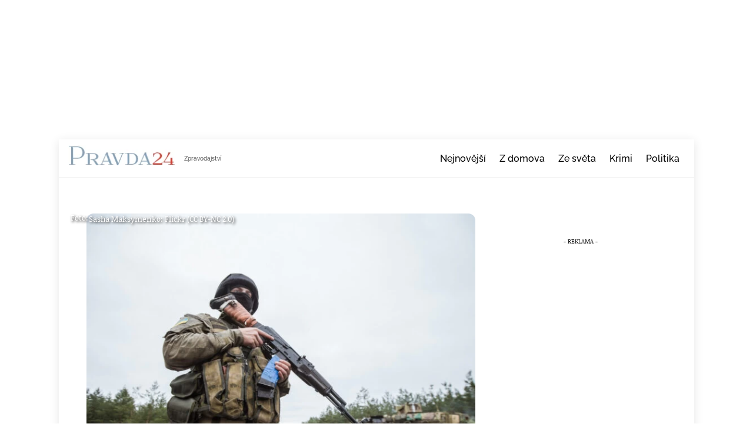

--- FILE ---
content_type: text/html; charset=UTF-8
request_url: https://pravda24.cz/hlavni-zpravy/ukrajinsti-partyzani-znicili-dulezitou-zeleznicni-trat-rusu-rusove-ji-pouzivali-k-zasobovani/martinpracuch/
body_size: 29158
content:
<!DOCTYPE html>
<html dir="ltr" lang="cs" prefix="og: https://ogp.me/ns#">
<head>
        <meta charset="UTF-8">
        <meta name="viewport" content="width=device-width, initial-scale=1, minimum-scale=1">
        <style id="tb_inline_styles" data-no-optimize="1"></style><noscript><style>.themify_builder .wow,.wow .tf_lazy{visibility:visible!important}</style></noscript>            <style id="tf_lazy_style" data-no-optimize="1"></style>
            <noscript>
                <style>
                    .tf_svg_lazy{
                        display:none!important
                    }
                </style>
            </noscript>
                    <style id="tf_lazy_common" data-no-optimize="1"></style>
        <link type="image/png" href="https://pravda24.cz/wp-content/uploads/2021/01/favicon.png" rel="apple-touch-icon" /><link type="image/png" href="https://pravda24.cz/wp-content/uploads/2021/01/favicon.png" rel="icon" /><title>Ukrajinští partyzáni zničili důležitou železniční trať Rusů. Rusové ji používali k zásobování - Pravda24</title>
<link crossorigin data-rocket-preload as="font" href="https://pravda24.cz/wp-content/uploads/2019/11/VuJ2dNDF2Yv9qppOePKYRP12aDtYh0o.woff2" rel="preload">
<link crossorigin data-rocket-preload as="font" href="https://pravda24.cz/wp-content/uploads/2019/11/VuJ2dNDF2Yv9qppOePKYRP12ZjtY.woff2" rel="preload">
<link crossorigin data-rocket-preload as="font" href="https://pravda24.cz/wp-content/uploads/2019/11/VuJpdNDF2Yv9qppOePKYRP1-3R5NtmvQnDE.woff2" rel="preload">
<link crossorigin data-rocket-preload as="font" href="https://pravda24.cz/wp-content/uploads/2019/11/VuJpdNDF2Yv9qppOePKYRP1-3R5NuGvQ.woff2" rel="preload">
<link crossorigin data-rocket-preload as="font" href="https://pravda24.cz/wp-content/uploads/2019/11/1Ptug8zYS_SKggPNyCMIT5lu.woff2" rel="preload">
<link crossorigin data-rocket-preload as="font" href="https://pravda24.cz/wp-content/uploads/2019/11/1Ptug8zYS_SKggPNyC0ITw.woff2" rel="preload">
<link crossorigin data-rocket-preload as="font" href="https://cdnjs.cloudflare.com/ajax/libs/font-awesome/5.15.4/webfonts/fa-regular-400.woff2" rel="preload">
<link crossorigin data-rocket-preload as="font" href="https://cdnjs.cloudflare.com/ajax/libs/font-awesome/5.15.4/webfonts/fa-solid-900.woff2" rel="preload">
<style id="wpr-usedcss">.tb_animation_on{overflow-x:hidden}.tf_svg_lazy{content-visibility:auto;background-size:100% 25%!important;background-repeat:no-repeat!important;background-position:0 0,0 33.4%,0 66.6%,0 100%!important;transition:filter .3s linear!important;filter:blur(25px)!important;transform:translateZ(0)}.tf_svg_lazy_loaded{filter:blur(0)!important}.module_row[data-lazy]:not(.tb_first):is(>.row_inner,.module_column[data-lazy],.module_subrow[data-lazy]),[data-lazy]:is(.module,.module_row:not(.tb_first)){background-image:none!important}img{max-width:100%;height:auto}:where(.tf_in_flx,.tf_flx){display:inline-flex;flex-wrap:wrap;place-items:center}.tf_fa,:is(em,i) tf-lottie{display:inline-block;vertical-align:middle}:is(em,i) tf-lottie{width:1.5em;height:1.5em}.tf_fa{width:1em;height:1em;stroke-width:0;stroke:currentColor;overflow:visible;fill:currentColor;pointer-events:none;text-rendering:optimizeSpeed;buffered-rendering:static}#tf_svg symbol{overflow:visible}:where(.tf_lazy){position:relative;visibility:visible;display:block;opacity:.3}.wow .tf_lazy:not(.tf_swiper-slide){visibility:hidden;opacity:1}:where(.tf_flx){display:flex}.tf_lazy:after,.tf_lazy:before{content:'';display:inline-block;position:absolute;width:10px!important;height:10px!important;margin:0 3px;top:50%!important;inset-inline:auto 50%!important;border-radius:100%;background-color:currentColor;visibility:visible;animation:.75s cubic-bezier(.2,.68,.18,1.08) infinite tf-hrz-loader}.tf_lazy:after{width:6px!important;height:6px!important;inset-inline:50% auto!important;margin-top:3px;animation-delay:-.4s}@keyframes tf-hrz-loader{0%,100%{transform:scale(1);opacity:1}50%{transform:scale(.1);opacity:.6}}.tf_lazy_lightbox{position:fixed;background:rgba(11,11,11,.8);color:#ccc;top:0;left:0;display:flex;align-items:center;justify-content:center;z-index:999}.tf_lazy_lightbox .tf_lazy:after,.tf_lazy_lightbox .tf_lazy:before{background:#fff}tf-lottie{display:flex;flex-wrap:wrap}tf-lottie{aspect-ratio:1.777}img:is([sizes=auto i],[sizes^="auto," i]){contain-intrinsic-size:3000px 1500px}:root{--wp--preset--aspect-ratio--square:1;--wp--preset--aspect-ratio--4-3:4/3;--wp--preset--aspect-ratio--3-4:3/4;--wp--preset--aspect-ratio--3-2:3/2;--wp--preset--aspect-ratio--2-3:2/3;--wp--preset--aspect-ratio--16-9:16/9;--wp--preset--aspect-ratio--9-16:9/16;--wp--preset--color--black:#000000;--wp--preset--color--cyan-bluish-gray:#abb8c3;--wp--preset--color--white:#ffffff;--wp--preset--color--pale-pink:#f78da7;--wp--preset--color--vivid-red:#cf2e2e;--wp--preset--color--luminous-vivid-orange:#ff6900;--wp--preset--color--luminous-vivid-amber:#fcb900;--wp--preset--color--light-green-cyan:#7bdcb5;--wp--preset--color--vivid-green-cyan:#00d084;--wp--preset--color--pale-cyan-blue:#8ed1fc;--wp--preset--color--vivid-cyan-blue:#0693e3;--wp--preset--color--vivid-purple:#9b51e0;--wp--preset--gradient--vivid-cyan-blue-to-vivid-purple:linear-gradient(135deg,rgba(6, 147, 227, 1) 0%,rgb(155, 81, 224) 100%);--wp--preset--gradient--light-green-cyan-to-vivid-green-cyan:linear-gradient(135deg,rgb(122, 220, 180) 0%,rgb(0, 208, 130) 100%);--wp--preset--gradient--luminous-vivid-amber-to-luminous-vivid-orange:linear-gradient(135deg,rgba(252, 185, 0, 1) 0%,rgba(255, 105, 0, 1) 100%);--wp--preset--gradient--luminous-vivid-orange-to-vivid-red:linear-gradient(135deg,rgba(255, 105, 0, 1) 0%,rgb(207, 46, 46) 100%);--wp--preset--gradient--very-light-gray-to-cyan-bluish-gray:linear-gradient(135deg,rgb(238, 238, 238) 0%,rgb(169, 184, 195) 100%);--wp--preset--gradient--cool-to-warm-spectrum:linear-gradient(135deg,rgb(74, 234, 220) 0%,rgb(151, 120, 209) 20%,rgb(207, 42, 186) 40%,rgb(238, 44, 130) 60%,rgb(251, 105, 98) 80%,rgb(254, 248, 76) 100%);--wp--preset--gradient--blush-light-purple:linear-gradient(135deg,rgb(255, 206, 236) 0%,rgb(152, 150, 240) 100%);--wp--preset--gradient--blush-bordeaux:linear-gradient(135deg,rgb(254, 205, 165) 0%,rgb(254, 45, 45) 50%,rgb(107, 0, 62) 100%);--wp--preset--gradient--luminous-dusk:linear-gradient(135deg,rgb(255, 203, 112) 0%,rgb(199, 81, 192) 50%,rgb(65, 88, 208) 100%);--wp--preset--gradient--pale-ocean:linear-gradient(135deg,rgb(255, 245, 203) 0%,rgb(182, 227, 212) 50%,rgb(51, 167, 181) 100%);--wp--preset--gradient--electric-grass:linear-gradient(135deg,rgb(202, 248, 128) 0%,rgb(113, 206, 126) 100%);--wp--preset--gradient--midnight:linear-gradient(135deg,rgb(2, 3, 129) 0%,rgb(40, 116, 252) 100%);--wp--preset--font-size--small:13px;--wp--preset--font-size--medium:clamp(14px, 0.875rem + ((1vw - 3.2px) * 0.469), 20px);--wp--preset--font-size--large:clamp(22.041px, 1.378rem + ((1vw - 3.2px) * 1.091), 36px);--wp--preset--font-size--x-large:clamp(25.014px, 1.563rem + ((1vw - 3.2px) * 1.327), 42px);--wp--preset--font-family--system-font:-apple-system,BlinkMacSystemFont,"Segoe UI",Roboto,Oxygen-Sans,Ubuntu,Cantarell,"Helvetica Neue",sans-serif;--wp--preset--spacing--20:0.44rem;--wp--preset--spacing--30:0.67rem;--wp--preset--spacing--40:1rem;--wp--preset--spacing--50:1.5rem;--wp--preset--spacing--60:2.25rem;--wp--preset--spacing--70:3.38rem;--wp--preset--spacing--80:5.06rem;--wp--preset--shadow--natural:6px 6px 9px rgba(0, 0, 0, .2);--wp--preset--shadow--deep:12px 12px 50px rgba(0, 0, 0, .4);--wp--preset--shadow--sharp:6px 6px 0px rgba(0, 0, 0, .2);--wp--preset--shadow--outlined:6px 6px 0px -3px rgba(255, 255, 255, 1),6px 6px rgba(0, 0, 0, 1);--wp--preset--shadow--crisp:6px 6px 0px rgba(0, 0, 0, 1)}:where(body){margin:0}:where(.wp-site-blocks)>*{margin-block-start:24px;margin-block-end:0}:where(.wp-site-blocks)>:first-child{margin-block-start:0}:where(.wp-site-blocks)>:last-child{margin-block-end:0}:root{--wp--style--block-gap:24px}:root :where(.is-layout-flow)>:first-child{margin-block-start:0}:root :where(.is-layout-flow)>:last-child{margin-block-end:0}:root :where(.is-layout-flow)>*{margin-block-start:24px;margin-block-end:0}:root :where(.is-layout-constrained)>:first-child{margin-block-start:0}:root :where(.is-layout-constrained)>:last-child{margin-block-end:0}:root :where(.is-layout-constrained)>*{margin-block-start:24px;margin-block-end:0}:root :where(.is-layout-flex){gap:24px}:root :where(.is-layout-grid){gap:24px}body{font-family:var(--wp--preset--font-family--system-font);font-size:var(--wp--preset--font-size--medium);line-height:1.6;padding-top:0;padding-right:0;padding-bottom:0;padding-left:0}a:where(:not(.wp-element-button)){text-decoration:underline}:root :where(.wp-element-button,.wp-block-button__link){background-color:#32373c;border-width:0;color:#fff;font-family:inherit;font-size:inherit;line-height:inherit;padding:calc(.667em + 2px) calc(1.333em + 2px);text-decoration:none}:root :where(.wp-block-pullquote){font-size:clamp(.984em, .984rem + ((1vw - .2em) * .645), 1.5em);line-height:1.6}.mobileHide{display:inline}@media only screen and (min-device-width :320px) and (max-device-width :480px){.mobileHide{display:none}}#sidebar{padding-right:0!important}seznam-pocitadlolibise{display:inline-block;min-width:100px;height:20px}seznam-pocitadlolibise[size=minimalistic]{min-width:40px}seznam-pocitadlolibise[layout=button_count]{height:28px}seznam-pocitadlolibise[layout=box_count]{height:40px}seznam-pocitadlolibise[layout=box_count][size=large]{height:58px}seznam-pocitadlolibise>*{display:inline-block;width:100%;height:100%}seznam-pocitadlolibise>::before{display:block;position:relative;top:25%;width:100%;height:50%;content:'';background-color:currentColor;background-color:var(--placeholder-color,currentColor)}.isc-source{position:relative;display:inline-block;line-height:initial}span.isc-source-text a{display:inline;color:#fff}@font-face{font-family:'Noticia Text';font-display:swap;src:url(https://pravda24.cz/wp-content/uploads/2019/11/VuJ2dNDF2Yv9qppOePKYRP12aDtYh0o.woff2) format("woff2");unicode-range:U+0100-02BA,U+02BD-02C5,U+02C7-02CC,U+02CE-02D7,U+02DD-02FF,U+0304,U+0308,U+0329,U+1D00-1DBF,U+1E00-1E9F,U+1EF2-1EFF,U+2020,U+20A0-20AB,U+20AD-20C0,U+2113,U+2C60-2C7F,U+A720-A7FF}@font-face{font-family:'Noticia Text';font-display:swap;src:url(https://pravda24.cz/wp-content/uploads/2019/11/VuJ2dNDF2Yv9qppOePKYRP12ZjtY.woff2) format("woff2");unicode-range:U+0000-00FF,U+0131,U+0152-0153,U+02BB-02BC,U+02C6,U+02DA,U+02DC,U+0304,U+0308,U+0329,U+2000-206F,U+20AC,U+2122,U+2191,U+2193,U+2212,U+2215,U+FEFF,U+FFFD}@font-face{font-family:'Noticia Text';font-weight:700;font-display:swap;src:url(https://pravda24.cz/wp-content/uploads/2019/11/VuJpdNDF2Yv9qppOePKYRP1-3R5NtmvQnDE.woff2) format("woff2");unicode-range:U+0100-02BA,U+02BD-02C5,U+02C7-02CC,U+02CE-02D7,U+02DD-02FF,U+0304,U+0308,U+0329,U+1D00-1DBF,U+1E00-1E9F,U+1EF2-1EFF,U+2020,U+20A0-20AB,U+20AD-20C0,U+2113,U+2C60-2C7F,U+A720-A7FF}@font-face{font-family:'Noticia Text';font-weight:700;font-display:swap;src:url(https://pravda24.cz/wp-content/uploads/2019/11/VuJpdNDF2Yv9qppOePKYRP1-3R5NuGvQ.woff2) format("woff2");unicode-range:U+0000-00FF,U+0131,U+0152-0153,U+02BB-02BC,U+02C6,U+02DA,U+02DC,U+0304,U+0308,U+0329,U+2000-206F,U+20AC,U+2122,U+2191,U+2193,U+2212,U+2215,U+FEFF,U+FFFD}@font-face{font-family:Raleway;font-display:swap;src:url(https://pravda24.cz/wp-content/uploads/2019/11/1Ptug8zYS_SKggPNyCMIT5lu.woff2) format("woff2");unicode-range:U+0100-02BA,U+02BD-02C5,U+02C7-02CC,U+02CE-02D7,U+02DD-02FF,U+0304,U+0308,U+0329,U+1D00-1DBF,U+1E00-1E9F,U+1EF2-1EFF,U+2020,U+20A0-20AB,U+20AD-20C0,U+2113,U+2C60-2C7F,U+A720-A7FF}@font-face{font-family:Raleway;font-display:swap;src:url(https://pravda24.cz/wp-content/uploads/2019/11/1Ptug8zYS_SKggPNyC0ITw.woff2) format("woff2");unicode-range:U+0000-00FF,U+0131,U+0152-0153,U+02BB-02BC,U+02C6,U+02DA,U+02DC,U+0304,U+0308,U+0329,U+2000-206F,U+20AC,U+2122,U+2191,U+2193,U+2212,U+2215,U+FEFF,U+FFFD}@font-face{font-family:Raleway;font-weight:500;font-display:swap;src:url(https://pravda24.cz/wp-content/uploads/2019/11/1Ptug8zYS_SKggPNyCMIT5lu.woff2) format("woff2");unicode-range:U+0100-02BA,U+02BD-02C5,U+02C7-02CC,U+02CE-02D7,U+02DD-02FF,U+0304,U+0308,U+0329,U+1D00-1DBF,U+1E00-1E9F,U+1EF2-1EFF,U+2020,U+20A0-20AB,U+20AD-20C0,U+2113,U+2C60-2C7F,U+A720-A7FF}@font-face{font-family:Raleway;font-weight:500;font-display:swap;src:url(https://pravda24.cz/wp-content/uploads/2019/11/1Ptug8zYS_SKggPNyC0ITw.woff2) format("woff2");unicode-range:U+0000-00FF,U+0131,U+0152-0153,U+02BB-02BC,U+02C6,U+02DA,U+02DC,U+0304,U+0308,U+0329,U+2000-206F,U+20AC,U+2122,U+2191,U+2193,U+2212,U+2215,U+FEFF,U+FFFD}:where(.tf_loader){width:1em;height:1em;overflow:hidden;display:inline-block;vertical-align:middle;position:relative}.tf_clear{clear:both}.tf_text_dec{text-decoration:none}.tf_hide{display:none}.tf_inline_b{display:inline-block}.tf_vmiddle{vertical-align:middle}.tf_mw{max-width:100%}.tf_w{width:100%}.tf_h{height:100%}:where(.tf_overflow){overflow:hidden}.tf_box{box-sizing:border-box}:where(.tf_abs){position:absolute;inset:0}:where(.tf_abs_t){position:absolute;top:0;left:0}:where(.tf_abs_b){position:absolute;bottom:0;left:0}:where(.tf_abs_c){position:absolute;top:50%;left:50%;transform:translate(-50%,-50%)}.tf_rel{position:relative}:where(.tf_opacity){opacity:0}.tf_clearfix:after{content:"";display:table;clear:both}.tf_scrollbar{scroll-behavior:smooth;--tf_scroll_color:rgba(137, 137, 137, .2);--tf_scroll_color_hover:rgba(137, 137, 137, .4);scrollbar-color:var(--tf_scroll_color) transparent;scrollbar-width:thin}.tf_scrollbar::-webkit-scrollbar{width:var(--tf_scroll_w,10px);height:var(--tf_scroll_h,10px)}.tf_scrollbar::-webkit-scrollbar-thumb{background-color:var(--tf_scroll_color);background-clip:padding-box;border:2px solid transparent;border-radius:5px}.tf_scrollbar:hover{scrollbar-color:var(--tf_scroll_color_hover) transparent}.tf_scrollbar:hover::-webkit-scrollbar-thumb{background-color:var(--tf_scroll_color_hover)}.tf_close{position:relative;transition:transform .3s linear;cursor:pointer}.tf_close:after,.tf_close:before{content:'';height:100%;width:1px;position:absolute;top:50%;left:50%;transform:translate(-50%,-50%) rotate(45deg);background-color:currentColor;transition:transform .25s}.tf_close:after{transform:translate(-50%,-50%) rotate(-45deg)}.tf_close:hover:after{transform:translate(-50%,-50%) rotate(45deg)}.tf_close:hover:before{transform:translate(-50%,-50%) rotate(135deg)}iframe{border:0}a{cursor:pointer}.screen-reader-text{border:0;clip:rect(1px,1px,1px,1px);clip-path:inset(50%);height:1px;margin:-1px;overflow:hidden;padding:0;position:absolute;width:1px;word-wrap:normal!important}.screen-reader-text:focus{background-color:#f1f1f1;border-radius:3px;box-shadow:0 0 2px 2px rgba(0,0,0,.6);clip:auto!important;color:#21759b;display:block;font-size:.875rem;font-weight:700;height:auto;left:5px;line-height:normal;padding:15px 23px 14px;text-decoration:none;top:5px;width:auto;z-index:100000}.skip-to-content:focus{clip-path:none}.post-image .themify_lightbox{display:block;max-width:100%;position:relative}:is(.ptb_map,.themify_map) button{border-radius:0;max-width:inherit}#site-logo{font-size:1.7em;font-style:normal;font-weight:700;letter-spacing:-.04em;line-height:1.2em;margin:.5em auto;padding:0;transition:.2s ease-in-out;transition-property:color,margin,padding,font-size}#site-logo a{color:inherit}#site-logo a,#site-logo a:hover{text-decoration:none}#site-description{font-size:.9em;line-height:110%;margin:0 0 1.8em;opacity:.7;padding:0}#site-description p{padding:0}.single .post-content .post-date-wrap:not(.post-date-inline){border-radius:100%;height:110px;margin-inline:auto;margin-bottom:1em;width:110px}.single .has-post-thumbnail .post-date-wrap{margin-top:-75px;position:relative}.single .post-date span{display:block}.single .post-content .post-date{background-color:var(--theme_accent_semi);border-radius:100%;color:#fff;display:block;height:110px;margin:0;text-align:center;width:110px}.single .post-content .post-date-wrap:not(.post-date-inline) .post-date{align-items:center;display:flex;flex-flow:column wrap;justify-content:center}.single .post-date .year{font-size:14px;line-height:100%;margin:0}.single .post .post-date-inline{border-radius:0;height:auto;margin:0 auto 1em;width:auto}.single .has-post-thumbnail .post-date-inline{margin-bottom:0;margin-top:0;position:static}.single .post-content .post-date-inline .post-date{background:0;border-radius:0;color:inherit;height:auto;margin:0 0 .4em;width:auto}.single .post-date-inline .post-date span{display:inline}.single .post-date-inline .post-date :is(.year,.month,.day){display:inline;font-family:inherit;font-size:inherit;line-height:inherit;text-transform:inherit}.single .post-meta{margin:0 0 1em}.single :is(.post-image,.post-meta,.post-title){text-align:center}.single :is(.post-meta,.post-author):empty{display:none}.single .entry-content :is(.post-date,.post-title,.post-meta){text-align:inherit}@media(max-width:680px){.single .post-meta{font-size:.9em}.single .post-content .post-date-wrap:not(.post-date-inline),.single .post-content .post-date-wrap:not(.post-date-inline) .post-date{height:80px;width:80px}.single .post-date .year{font-size:10px}.single .has-post-thumbnail .post-date-wrap.post-date-inline{margin-top:auto}.single-post .post-content .post-date-wrap.post-date-inline{height:auto;width:auto}.single .has-post-thumbnail .post-date-wrap{margin-top:-65px}}:where(.wp-block-button__link){border-radius:9999px;box-shadow:none;padding:calc(.667em + 2px) calc(1.333em + 2px);text-decoration:none}:root :where(.wp-block-button .wp-block-button__link.is-style-outline),:root :where(.wp-block-button.is-style-outline>.wp-block-button__link){border:2px solid;padding:.667em 1.333em}:root :where(.wp-block-button .wp-block-button__link.is-style-outline:not(.has-text-color)),:root :where(.wp-block-button.is-style-outline>.wp-block-button__link:not(.has-text-color)){color:currentColor}:root :where(.wp-block-button .wp-block-button__link.is-style-outline:not(.has-background)),:root :where(.wp-block-button.is-style-outline>.wp-block-button__link:not(.has-background)){background-color:initial;background-image:none}:where(.wp-block-calendar table:not(.has-background) th){background:#ddd}:where(.wp-block-columns){margin-bottom:1.75em}:where(.wp-block-columns.has-background){padding:1.25em 2.375em}:where(.wp-block-post-comments input[type=submit]){border:none}:where(.wp-block-cover-image:not(.has-text-color)),:where(.wp-block-cover:not(.has-text-color)){color:#fff}:where(.wp-block-cover-image.is-light:not(.has-text-color)),:where(.wp-block-cover.is-light:not(.has-text-color)){color:#000}:root :where(.wp-block-cover h1:not(.has-text-color)),:root :where(.wp-block-cover h2:not(.has-text-color)),:root :where(.wp-block-cover h3:not(.has-text-color)),:root :where(.wp-block-cover h4:not(.has-text-color)),:root :where(.wp-block-cover h5:not(.has-text-color)),:root :where(.wp-block-cover h6:not(.has-text-color)),:root :where(.wp-block-cover p:not(.has-text-color)){color:inherit}:where(.wp-block-file){margin-bottom:1.5em}:where(.wp-block-file__button){border-radius:2em;display:inline-block;padding:.5em 1em}:where(.wp-block-file__button):is(a):active,:where(.wp-block-file__button):is(a):focus,:where(.wp-block-file__button):is(a):hover,:where(.wp-block-file__button):is(a):visited{box-shadow:none;color:#fff;opacity:.85;text-decoration:none}:where(.wp-block-group.wp-block-group-is-layout-constrained){position:relative}.wp-block-image>a,.wp-block-image>figure>a{display:inline-block}.wp-block-image img{box-sizing:border-box;height:auto;max-width:100%;vertical-align:bottom}@media not (prefers-reduced-motion){.wp-block-image img.hide{visibility:hidden}.wp-block-image img.show{animation:.4s show-content-image}}.wp-block-image[style*=border-radius] img,.wp-block-image[style*=border-radius]>a{border-radius:inherit}.wp-block-image :where(figcaption){margin-bottom:1em;margin-top:.5em}:root :where(.wp-block-image.is-style-rounded img,.wp-block-image .is-style-rounded img){border-radius:9999px}.wp-block-image figure{margin:0}@keyframes show-content-image{0%{visibility:hidden}99%{visibility:hidden}to{visibility:visible}}:where(.wp-block-latest-comments:not([style*=line-height] .wp-block-latest-comments__comment)){line-height:1.1}:where(.wp-block-latest-comments:not([style*=line-height] .wp-block-latest-comments__comment-excerpt p)){line-height:1.8}:root :where(.wp-block-latest-posts.is-grid){padding:0}:root :where(.wp-block-latest-posts.wp-block-latest-posts__list){padding-left:0}ul{box-sizing:border-box}:root :where(.wp-block-list.has-background){padding:1.25em 2.375em}:where(.wp-block-navigation.has-background .wp-block-navigation-item a:not(.wp-element-button)),:where(.wp-block-navigation.has-background .wp-block-navigation-submenu a:not(.wp-element-button)){padding:.5em 1em}:where(.wp-block-navigation .wp-block-navigation__submenu-container .wp-block-navigation-item a:not(.wp-element-button)),:where(.wp-block-navigation .wp-block-navigation__submenu-container .wp-block-navigation-submenu a:not(.wp-element-button)),:where(.wp-block-navigation .wp-block-navigation__submenu-container .wp-block-navigation-submenu button.wp-block-navigation-item__content),:where(.wp-block-navigation .wp-block-navigation__submenu-container .wp-block-pages-list__item button.wp-block-navigation-item__content){padding:.5em 1em}:root :where(p.has-background){padding:1.25em 2.375em}:where(p.has-text-color:not(.has-link-color)) a{color:inherit}:where(.wp-block-post-comments-form) input:not([type=submit]),:where(.wp-block-post-comments-form) textarea{border:1px solid #949494;font-family:inherit;font-size:1em}:where(.wp-block-post-comments-form) input:where(:not([type=submit]):not([type=checkbox])),:where(.wp-block-post-comments-form) textarea{padding:calc(.667em + 2px)}:where(.wp-block-post-excerpt){box-sizing:border-box;margin-bottom:var(--wp--style--block-gap);margin-top:var(--wp--style--block-gap)}:where(.wp-block-preformatted.has-background){padding:1.25em 2.375em}:where(.wp-block-search__button){border:1px solid #ccc;padding:6px 10px}:where(.wp-block-search__input){font-family:inherit;font-size:inherit;font-style:inherit;font-weight:inherit;letter-spacing:inherit;line-height:inherit;text-transform:inherit}:where(.wp-block-search__button-inside .wp-block-search__inside-wrapper){border:1px solid #949494;box-sizing:border-box;padding:4px}:where(.wp-block-search__button-inside .wp-block-search__inside-wrapper) .wp-block-search__input{border:none;border-radius:0;padding:0 4px}:where(.wp-block-search__button-inside .wp-block-search__inside-wrapper) .wp-block-search__input:focus{outline:0}:where(.wp-block-search__button-inside .wp-block-search__inside-wrapper) :where(.wp-block-search__button){padding:4px 8px}:root :where(.wp-block-separator.is-style-dots){height:auto;line-height:1;text-align:center}:root :where(.wp-block-separator.is-style-dots):before{color:currentColor;content:"···";font-family:serif;font-size:1.5em;letter-spacing:2em;padding-left:2em}:root :where(.wp-block-site-logo.is-style-rounded){border-radius:9999px}:where(.wp-block-social-links:not(.is-style-logos-only)) .wp-social-link{background-color:#f0f0f0;color:#444}:where(.wp-block-social-links:not(.is-style-logos-only)) .wp-social-link-amazon{background-color:#f90;color:#fff}:where(.wp-block-social-links:not(.is-style-logos-only)) .wp-social-link-bandcamp{background-color:#1ea0c3;color:#fff}:where(.wp-block-social-links:not(.is-style-logos-only)) .wp-social-link-behance{background-color:#0757fe;color:#fff}:where(.wp-block-social-links:not(.is-style-logos-only)) .wp-social-link-bluesky{background-color:#0a7aff;color:#fff}:where(.wp-block-social-links:not(.is-style-logos-only)) .wp-social-link-codepen{background-color:#1e1f26;color:#fff}:where(.wp-block-social-links:not(.is-style-logos-only)) .wp-social-link-deviantart{background-color:#02e49b;color:#fff}:where(.wp-block-social-links:not(.is-style-logos-only)) .wp-social-link-discord{background-color:#5865f2;color:#fff}:where(.wp-block-social-links:not(.is-style-logos-only)) .wp-social-link-dribbble{background-color:#e94c89;color:#fff}:where(.wp-block-social-links:not(.is-style-logos-only)) .wp-social-link-dropbox{background-color:#4280ff;color:#fff}:where(.wp-block-social-links:not(.is-style-logos-only)) .wp-social-link-etsy{background-color:#f45800;color:#fff}:where(.wp-block-social-links:not(.is-style-logos-only)) .wp-social-link-facebook{background-color:#0866ff;color:#fff}:where(.wp-block-social-links:not(.is-style-logos-only)) .wp-social-link-fivehundredpx{background-color:#000;color:#fff}:where(.wp-block-social-links:not(.is-style-logos-only)) .wp-social-link-flickr{background-color:#0461dd;color:#fff}:where(.wp-block-social-links:not(.is-style-logos-only)) .wp-social-link-foursquare{background-color:#e65678;color:#fff}:where(.wp-block-social-links:not(.is-style-logos-only)) .wp-social-link-github{background-color:#24292d;color:#fff}:where(.wp-block-social-links:not(.is-style-logos-only)) .wp-social-link-goodreads{background-color:#eceadd;color:#382110}:where(.wp-block-social-links:not(.is-style-logos-only)) .wp-social-link-google{background-color:#ea4434;color:#fff}:where(.wp-block-social-links:not(.is-style-logos-only)) .wp-social-link-gravatar{background-color:#1d4fc4;color:#fff}:where(.wp-block-social-links:not(.is-style-logos-only)) .wp-social-link-instagram{background-color:#f00075;color:#fff}:where(.wp-block-social-links:not(.is-style-logos-only)) .wp-social-link-lastfm{background-color:#e21b24;color:#fff}:where(.wp-block-social-links:not(.is-style-logos-only)) .wp-social-link-linkedin{background-color:#0d66c2;color:#fff}:where(.wp-block-social-links:not(.is-style-logos-only)) .wp-social-link-mastodon{background-color:#3288d4;color:#fff}:where(.wp-block-social-links:not(.is-style-logos-only)) .wp-social-link-medium{background-color:#000;color:#fff}:where(.wp-block-social-links:not(.is-style-logos-only)) .wp-social-link-meetup{background-color:#f6405f;color:#fff}:where(.wp-block-social-links:not(.is-style-logos-only)) .wp-social-link-patreon{background-color:#000;color:#fff}:where(.wp-block-social-links:not(.is-style-logos-only)) .wp-social-link-pinterest{background-color:#e60122;color:#fff}:where(.wp-block-social-links:not(.is-style-logos-only)) .wp-social-link-pocket{background-color:#ef4155;color:#fff}:where(.wp-block-social-links:not(.is-style-logos-only)) .wp-social-link-reddit{background-color:#ff4500;color:#fff}:where(.wp-block-social-links:not(.is-style-logos-only)) .wp-social-link-skype{background-color:#0478d7;color:#fff}:where(.wp-block-social-links:not(.is-style-logos-only)) .wp-social-link-snapchat{background-color:#fefc00;color:#fff;stroke:#000}:where(.wp-block-social-links:not(.is-style-logos-only)) .wp-social-link-soundcloud{background-color:#ff5600;color:#fff}:where(.wp-block-social-links:not(.is-style-logos-only)) .wp-social-link-spotify{background-color:#1bd760;color:#fff}:where(.wp-block-social-links:not(.is-style-logos-only)) .wp-social-link-telegram{background-color:#2aabee;color:#fff}:where(.wp-block-social-links:not(.is-style-logos-only)) .wp-social-link-threads{background-color:#000;color:#fff}:where(.wp-block-social-links:not(.is-style-logos-only)) .wp-social-link-tiktok{background-color:#000;color:#fff}:where(.wp-block-social-links:not(.is-style-logos-only)) .wp-social-link-tumblr{background-color:#011835;color:#fff}:where(.wp-block-social-links:not(.is-style-logos-only)) .wp-social-link-twitch{background-color:#6440a4;color:#fff}:where(.wp-block-social-links:not(.is-style-logos-only)) .wp-social-link-twitter{background-color:#1da1f2;color:#fff}:where(.wp-block-social-links:not(.is-style-logos-only)) .wp-social-link-vimeo{background-color:#1eb7ea;color:#fff}:where(.wp-block-social-links:not(.is-style-logos-only)) .wp-social-link-vk{background-color:#4680c2;color:#fff}:where(.wp-block-social-links:not(.is-style-logos-only)) .wp-social-link-wordpress{background-color:#3499cd;color:#fff}:where(.wp-block-social-links:not(.is-style-logos-only)) .wp-social-link-whatsapp{background-color:#25d366;color:#fff}:where(.wp-block-social-links:not(.is-style-logos-only)) .wp-social-link-x{background-color:#000;color:#fff}:where(.wp-block-social-links:not(.is-style-logos-only)) .wp-social-link-yelp{background-color:#d32422;color:#fff}:where(.wp-block-social-links:not(.is-style-logos-only)) .wp-social-link-youtube{background-color:red;color:#fff}:where(.wp-block-social-links.is-style-logos-only) .wp-social-link{background:0 0}:where(.wp-block-social-links.is-style-logos-only) .wp-social-link svg{height:1.25em;width:1.25em}:where(.wp-block-social-links.is-style-logos-only) .wp-social-link-amazon{color:#f90}:where(.wp-block-social-links.is-style-logos-only) .wp-social-link-bandcamp{color:#1ea0c3}:where(.wp-block-social-links.is-style-logos-only) .wp-social-link-behance{color:#0757fe}:where(.wp-block-social-links.is-style-logos-only) .wp-social-link-bluesky{color:#0a7aff}:where(.wp-block-social-links.is-style-logos-only) .wp-social-link-codepen{color:#1e1f26}:where(.wp-block-social-links.is-style-logos-only) .wp-social-link-deviantart{color:#02e49b}:where(.wp-block-social-links.is-style-logos-only) .wp-social-link-discord{color:#5865f2}:where(.wp-block-social-links.is-style-logos-only) .wp-social-link-dribbble{color:#e94c89}:where(.wp-block-social-links.is-style-logos-only) .wp-social-link-dropbox{color:#4280ff}:where(.wp-block-social-links.is-style-logos-only) .wp-social-link-etsy{color:#f45800}:where(.wp-block-social-links.is-style-logos-only) .wp-social-link-facebook{color:#0866ff}:where(.wp-block-social-links.is-style-logos-only) .wp-social-link-fivehundredpx{color:#000}:where(.wp-block-social-links.is-style-logos-only) .wp-social-link-flickr{color:#0461dd}:where(.wp-block-social-links.is-style-logos-only) .wp-social-link-foursquare{color:#e65678}:where(.wp-block-social-links.is-style-logos-only) .wp-social-link-github{color:#24292d}:where(.wp-block-social-links.is-style-logos-only) .wp-social-link-goodreads{color:#382110}:where(.wp-block-social-links.is-style-logos-only) .wp-social-link-google{color:#ea4434}:where(.wp-block-social-links.is-style-logos-only) .wp-social-link-gravatar{color:#1d4fc4}:where(.wp-block-social-links.is-style-logos-only) .wp-social-link-instagram{color:#f00075}:where(.wp-block-social-links.is-style-logos-only) .wp-social-link-lastfm{color:#e21b24}:where(.wp-block-social-links.is-style-logos-only) .wp-social-link-linkedin{color:#0d66c2}:where(.wp-block-social-links.is-style-logos-only) .wp-social-link-mastodon{color:#3288d4}:where(.wp-block-social-links.is-style-logos-only) .wp-social-link-medium{color:#000}:where(.wp-block-social-links.is-style-logos-only) .wp-social-link-meetup{color:#f6405f}:where(.wp-block-social-links.is-style-logos-only) .wp-social-link-patreon{color:#000}:where(.wp-block-social-links.is-style-logos-only) .wp-social-link-pinterest{color:#e60122}:where(.wp-block-social-links.is-style-logos-only) .wp-social-link-pocket{color:#ef4155}:where(.wp-block-social-links.is-style-logos-only) .wp-social-link-reddit{color:#ff4500}:where(.wp-block-social-links.is-style-logos-only) .wp-social-link-skype{color:#0478d7}:where(.wp-block-social-links.is-style-logos-only) .wp-social-link-snapchat{color:#fff;stroke:#000}:where(.wp-block-social-links.is-style-logos-only) .wp-social-link-soundcloud{color:#ff5600}:where(.wp-block-social-links.is-style-logos-only) .wp-social-link-spotify{color:#1bd760}:where(.wp-block-social-links.is-style-logos-only) .wp-social-link-telegram{color:#2aabee}:where(.wp-block-social-links.is-style-logos-only) .wp-social-link-threads{color:#000}:where(.wp-block-social-links.is-style-logos-only) .wp-social-link-tiktok{color:#000}:where(.wp-block-social-links.is-style-logos-only) .wp-social-link-tumblr{color:#011835}:where(.wp-block-social-links.is-style-logos-only) .wp-social-link-twitch{color:#6440a4}:where(.wp-block-social-links.is-style-logos-only) .wp-social-link-twitter{color:#1da1f2}:where(.wp-block-social-links.is-style-logos-only) .wp-social-link-vimeo{color:#1eb7ea}:where(.wp-block-social-links.is-style-logos-only) .wp-social-link-vk{color:#4680c2}:where(.wp-block-social-links.is-style-logos-only) .wp-social-link-whatsapp{color:#25d366}:where(.wp-block-social-links.is-style-logos-only) .wp-social-link-wordpress{color:#3499cd}:where(.wp-block-social-links.is-style-logos-only) .wp-social-link-x{color:#000}:where(.wp-block-social-links.is-style-logos-only) .wp-social-link-yelp{color:#d32422}:where(.wp-block-social-links.is-style-logos-only) .wp-social-link-youtube{color:red}:root :where(.wp-block-social-links .wp-social-link a){padding:.25em}:root :where(.wp-block-social-links.is-style-logos-only .wp-social-link a){padding:0}:root :where(.wp-block-social-links.is-style-pill-shape .wp-social-link a){padding-left:.6666666667em;padding-right:.6666666667em}:root :where(.wp-block-tag-cloud.is-style-outline){display:flex;flex-wrap:wrap;gap:1ch}:root :where(.wp-block-tag-cloud.is-style-outline a){border:1px solid;font-size:unset!important;margin-right:0;padding:1ch 2ch;text-decoration:none!important}:root :where(.wp-block-table-of-contents){box-sizing:border-box}:where(.wp-block-term-description){box-sizing:border-box;margin-bottom:var(--wp--style--block-gap);margin-top:var(--wp--style--block-gap)}:where(pre.wp-block-verse){font-family:inherit}.entry-content{counter-reset:footnotes}:root{--wp--preset--font-size--normal:16px;--wp--preset--font-size--huge:42px}.screen-reader-text{border:0;clip-path:inset(50%);height:1px;margin:-1px;overflow:hidden;padding:0;position:absolute;width:1px;word-wrap:normal!important}.screen-reader-text:focus{background-color:#ddd;clip-path:none;color:#444;display:block;font-size:1em;height:auto;left:5px;line-height:normal;padding:15px 23px 14px;text-decoration:none;top:5px;width:auto;z-index:100000}html :where(.has-border-color){border-style:solid}html :where([style*=border-top-color]){border-top-style:solid}html :where([style*=border-right-color]){border-right-style:solid}html :where([style*=border-bottom-color]){border-bottom-style:solid}html :where([style*=border-left-color]){border-left-style:solid}html :where([style*=border-width]){border-style:solid}html :where([style*=border-top-width]){border-top-style:solid}html :where([style*=border-right-width]){border-right-style:solid}html :where([style*=border-bottom-width]){border-bottom-style:solid}html :where([style*=border-left-width]){border-left-style:solid}html :where(img[class*=wp-image-]){height:auto;max-width:100%}:where(figure){margin:0 0 1em}html :where(.is-position-sticky){--wp-admin--admin-bar--position-offset:var(--wp-admin--admin-bar--height,0px)}@media screen and (max-width:600px){html :where(.is-position-sticky){--wp-admin--admin-bar--position-offset:0px}}#sidebar{font-size:.95em;padding:5.75% 0 10%}#sidebar{margin-left:auto;width:24%}#sidebar h1{font-size:2em}#sidebar h3{font-size:1.4em}.widget .feature-posts-list li{margin:0 0 1em;padding:0;text-align:left}.feature-posts-list .tf_inline_b{vertical-align:top}.widget .feature-posts-list br{display:none}.widget .feature-posts-list .post-img{border-radius:var(--theme_rounded);float:left;margin:0 1em .5em 0}.widget .feature-posts-list small{display:block;font-size:.85em;margin:0 0 .3em}.widget .feature-posts-list .feature-posts-title{display:inherit;line-height:1.3em;margin:0 0 .4em;text-decoration:none}#footerwrap{background-color:#fff;border-top:1px solid rgba(0,0,0,.05);padding:54px 0 2em}#footer{font-size:.9em}.footer-block #footerwrap{text-align:center}.footer-text{font-size:.85em;line-height:1.8em;padding:0 0 2em}.footer-widgets .widget{margin:0 0 1.5em}.footer-widgets .widgettitle{color:inherit;margin:0 0 1em}.main-col,.section-col{box-sizing:border-box}#footer-logo{font-size:1.5em;font-weight:600;letter-spacing:-.03em;margin:0 0 .8em;padding:0}#footer-logo a{color:inherit;text-decoration:none}.footer-nav{margin:.5em 0 1em;padding:0}.footer-nav li{display:inline-block;list-style:none;margin:0;padding:0;position:relative}.footer-nav a{margin:0 1em .8em 0;text-decoration:none}:is(.footer-horizontal-left,.footer-horizontal-right,.footer-left-col,.footer-right-col) .footer-nav a{margin:0 .8em 1em 0;padding:0}.footer-nav li ul{background-color:#fff;border-radius:var(--theme_rounded);bottom:100%;box-shadow:0 0 0 1px rgba(0,0,0,.1),0 3px 12px rgba(0,0,0,.12);box-sizing:border-box;list-style:none;margin:0;padding:calc(var(--tb_rounded_corner) - 2px) 0;position:absolute;text-align:left;z-index:99}#footerwrap .footer-nav ul a{box-sizing:border-box;color:#666;display:block;margin:0;padding:.5em 1.25em .5em 1.6em;width:238px}#footerwrap .footer-nav ul a:hover{color:var(--theme_accent)}.footer-nav li li ul{bottom:-.65em;left:100%}.footer-nav li:hover>a{color:var(--theme_accent)}:is(.footer-horizontal-left,.footer-horizontal-right) #footer .footer-nav{float:left;margin-top:0}@media(max-width:680px){#footerwrap{padding-top:35px}.footer-widgets :is(.col4-2,.col3-1){margin-left:0;max-width:100%;width:100%}#footerwrap .footer-nav ul a{width:160px}}a,b,body,br,button,cite,code,div,fieldset,figure,form,h1,h3,h4,html,i,img,ins,legend,li,map,p,small,span,strong,table,tbody,tr,ul{margin:0;padding:0}a,fieldset,img{border:0}article,aside,figure,footer,header,nav,section{display:block}audio,iframe{max-width:100%}:root{--theme_accent:#ed1e24;--theme_accent_semi:rgba(251, 9, 48, .8);--theme_accent_hover:#000;--theme_rounded:12px;--theme_input_rounded:12px;--theme_btn_rounded:30px}html{scroll-behavior:smooth}body{background-color:#fff;color:#666;font:1em/1.65em Public Sans,Arial,sans-serif;overflow-wrap:break-word;-webkit-font-smoothing:antialiased;-ms-text-size-adjust:100%;-moz-text-size-adjust:100%;-webkit-text-size-adjust:100%;text-size-adjust:100%}a{color:var(--theme_accent);text-decoration:none;transition:color .3s ease-in-out}a:hover{color:var(--theme_accent_hover)}p{margin:0 0 1.3em;padding:0}small{font-size:87%}ins{text-decoration:none}ul{margin:0 0 1.4em 1.6em}li,ul{padding:0}li{margin:0 0 1em}h1,h3,h4{color:#000;font-weight:600;letter-spacing:-.03em;line-height:1.4em;margin:0 0 .5em;overflow-wrap:normal}h1{font-size:3.1em;font-weight:700;line-height:1.2em}h3{font-size:1.7em}h4{font-size:1.4em}button,input,input[type=search],select,textarea{font-family:inherit;font-size:100%;max-width:100%}input:is([type=radio],[type=checkbox]),input:read-only,input:read-write,select,textarea{-webkit-appearance:none;appearance:none;background:#fff;border:1px solid rgba(0,0,0,.25);border-radius:var(--theme_input_rounded);max-width:100%;padding:.6em}input:read-only,input:read-write{margin:0 1em .6em 0;width:17em}input[type=number]{width:7em}textarea{margin:0 0 .6em;min-height:13.5em;width:100%}select{background-image:url("data:image/svg+xml;charset=utf-8,%3Csvg xmlns='http://www.w3.org/2000/svg' width='100' height='100' fill='none' stroke='rgba(40,40,40,.8)' stroke-linecap='round' stroke-width='12'%3E%3Cpath d='m2.7 2.3 46.4 54.9L95.5 2.3'/%3E%3C/svg%3E");background-position:calc(100% - .7em) calc(50% + .15em);background-repeat:no-repeat;background-size:.85em;color:inherit;margin:0 0 .6em;padding-right:2em}input:is([type=radio],[type=checkbox]){-webkit-appearance:none;box-sizing:content-box;clear:none;cursor:pointer;display:inline-block;height:1.3em;line-height:1;margin:0 .5em 0 0;min-height:1.3em;min-width:1.3em;padding:0;text-align:center;vertical-align:middle;width:1.3em}input[type=checkbox]{border-radius:calc(var(--theme_input_rounded) - 4px)}input[type=radio]{align-items:center;border-radius:100%!important;display:inline-flex;justify-content:center}input[type=checkbox]:before{border-bottom:.13em solid transparent;border-left:.13em solid transparent;content:"";display:inline-block;height:.32em;margin-bottom:.1em;margin-left:.1em;transform:rotate(-45deg) skewY(-10deg);width:.7em}input[type=checkbox]:checked:before{border-bottom:.13em solid;border-left:.13em solid}input[type=radio]:checked:before{background-color:#222;border-radius:100%;content:"";display:inline-block;height:.7em;vertical-align:middle;width:.7em}input:read-only:focus,input:read-write:focus{border-color:rgba(0,0,0,.5)}button,input[type=submit]{-webkit-appearance:none;background-color:var(--theme_accent);border:0;border-radius:var(--theme_btn_rounded);color:#fff;cursor:pointer;display:inline-block;font-weight:600;letter-spacing:.065em;padding:.65em 1.6em;text-transform:uppercase;transition:background .3s,color .3s,transform .3s;width:auto}button:hover,input:is([type=reset],[type=submit]):hover{background-color:var(--theme_accent_hover);box-shadow:0 5px 10px rgba(0,0,0,.1);color:#fff;transform:translateY(-1px)}#main-nav ul a,.post,.post-content,.sidemenu,.widget,img,input,textarea{box-sizing:border-box}.col3-1{float:left;margin-left:3.2%}.col3-1{width:31.2%}:is(.col4-1,.col4-2,.col3-1).first{clear:left;margin-left:0}#pagewrap{overflow-x:clip}.mobile-menu-visible #pagewrap{overflow-x:initial}.pagewidth{margin:0 auto;max-width:100%;width:1160px}#layout{display:flex;flex-wrap:wrap}#content{padding:5.75% 0;width:71%}.sidemenu-active{left:0;position:relative;transition:left .2s ease-in-out}.sidemenu-right{left:-300px}.sidemenu-left,.sidemenu-left #headerwrap{left:300px}#headerwrap{background-color:var(--tf_fixed_header_bg,#fff);border-bottom:var(--tf_fixed_header_border,1px solid rgba(0,0,0,.05));color:var(--tf_fixed_header_color,#000);inset-block:var(--tf_fixed_header_p,0 auto);left:0;margin-inline:var(--tf_fixed_header_m,0);min-height:55px;position:var(--tf_fixed_header,absolute);transition:.3s ease-in-out;transition-property:background-color,color,box-shadow,min-height,left,padding;width:var(--tf_fixed_header_w,100%);z-index:999}.no-fixed-header{--tf_fixed_header:relative}#header{overflow:visible;padding:2em 0;position:relative}@supports (-webkit-touch-callout:none){#headerwrap{background-attachment:scroll!important;background-position:50%!important}}#main-nav,#main-nav li{margin:0;padding:0}#main-nav li{display:inline-block;list-style:none;position:relative}#main-nav ul li{background:0;display:block;float:none}#main-nav li>.sub-menu{background:#fff;border-radius:var(--theme_rounded);box-shadow:0 0 0 1px rgba(0,0,0,.1),0 3px 12px rgba(0,0,0,.12);box-sizing:border-box;contain:style layout;left:-.3em;margin:0;opacity:0;padding:calc(var(--tb_rounded_corner) - 2px) 0;position:absolute;top:100%;transform:scaleY(0);transform-origin:top;transition:transform .3s ease-in-out,opacity .3s ease-in-out;width:210px;z-index:100}#main-nav small{display:block}#main-nav li .sub-menu .sub-menu{left:100%;top:-.65em}@media (hover:hover){.footer-nav li ul{opacity:0;transform:scaleY(0);transform-origin:bottom;transition:transform .2s ease-in-out,opacity .2s ease-in-out;visibility:hidden}.footer-nav li:hover>ul,.footer-nav li>.sub-menu:focus-within,.footer-nav li>a:focus+.sub-menu{margin-bottom:0;opacity:1;pointer-events:auto;transform:none;visibility:visible}#main-nav li:hover>.sub-menu,#main-nav li>.sub-menu:focus-within,#main-nav li>a:focus+.sub-menu{opacity:1;transform:scale(1)}}.menu-item .child-arrow{border-radius:100%;cursor:pointer;display:none;height:36px;position:absolute;right:0;top:4px;transition:transform .3s;width:36px;z-index:12}.child-arrow:after,.child-arrow:before{background:currentColor;border-radius:10px;content:"";height:1px;left:12px;position:absolute;top:50%;transform:rotate(45deg);transition:transform .3s ease-in-out;width:8px;z-index:9999}.child-arrow:after{left:17px;transform:rotate(-45deg)}.toggle-on>a .child-arrow:after,.toggle-on>a .child-arrow:before{left:10px;width:15px}.toggle-on>a .child-arrow{transform:rotate(180deg)}@media (hover:none){.footer-nav li ul{display:none}.menu-item .child-arrow{border-radius:100%;display:inline-block;margin-left:7px;margin-top:-17px;padding:0;right:5px;top:50%}#main-nav .toggle-on>a>.child-arrow{background:hsla(0,0%,84%,.4)}#main-nav li>.sub-menu{display:none}#main-nav li.toggle-on>.sub-menu{opacity:1;transform:scale(1)}}#main-nav a{color:inherit;display:block;margin:0;padding:.6em;position:relative;text-decoration:none;transition:color .2s ease-in-out}#main-nav a .tf_lazy{display:none}#main-nav ul a{color:#353535;padding:.4em 1.4em;text-align:left}#main-nav a:hover,#main-nav ul a:hover{color:var(--theme_accent)}.header-icons :is(a,a:hover){color:inherit;text-decoration:none}#headerwrap .header-icons>*{vertical-align:middle}#menu-icon{border-radius:100%;line-height:1em;margin:0 0 0 10px;padding:10px 9px 11px}#menu-icon:hover{background:hsla(0,0%,78%,.25)}.menu-icon-inner{border-bottom:2px solid;box-sizing:border-box;height:18px;position:relative;width:22px}.menu-icon-inner:after,.menu-icon-inner:before{border-top:2px solid;content:"";display:block;left:0;position:absolute;top:0;transition:border .7s ease;transition-property:transform;width:100%}.menu-icon-inner:after{top:50%}#menu-icon-close{transform:rotate(0);transition:border .3s ease-in-out,transform .3s ease-in-out}.mobile-menu-visible #headerwrap:before{display:none}.post{margin-bottom:2em;position:relative}.post-content{min-width:120px}.post-title{font-size:2.4em;letter-spacing:-.04em;line-height:1.4em;margin:0 0 .4em;padding:0;text-transform:none}.post-title a{color:#000;text-decoration:none}.post-title a:hover{color:var(--theme_accent)}.post-image{margin:0 0 1em}.post-image img{border-radius:var(--theme_rounded);vertical-align:bottom}.post-image.left{float:left;margin-right:1em}.post-image.right{float:right;margin-left:1em}.post-meta{font-size:.9em;line-height:1.6em;margin:0 0 .5em;padding:0}.post-meta a{text-decoration:none}.post-meta :is(.post-comment,.post-category,.post-tag):before{border-left:1px solid hsla(0,0%,71%,.6);content:"";display:inline-block;height:1.3em;margin:0 .9em 0 .45em;transform:skewX(-15deg);vertical-align:middle;white-space:nowrap;width:1px}.post-date{display:block;font-size:.8em;letter-spacing:.04em;margin:0 0 .4em;text-transform:uppercase}.widget{margin:0 0 2.4em}.widgettitle{font-size:1em;font-weight:600;letter-spacing:.09em;line-height:1.3em;margin:0 0 1em;padding:0;text-transform:uppercase}.widget ul{margin:0;padding:0}.widget li{clear:both;list-style:none;margin:0;padding:.4em 0}.widget ul ul{margin:.6em 0 -.6em;padding:0}.widget ul ul li{margin:0;padding-left:1em}img:is(.alignleft,.aligncenter,.alignright,.alignnone){margin-bottom:1em}.widget li:after{clear:both;content:"";display:table}.post-image,.post-img{transition:.3s ease-in-out;transition-property:border,padding,width}.mobile-menu-visible{overflow-y:hidden}@media(max-width:1260px){h1{font-size:2.4em}.pagewidth{max-width:94%}#pagewrap{max-width:100%}}@media(max-width:760px){body .pagewidth{max-width:90%}#layout{flex-wrap:wrap}#content,#sidebar{clear:both;max-width:100%;padding-top:10%;width:100%}}@media(max-width:680px){h1{font-size:1.9em}.post-title{font-size:1.6em}h3{font-size:1.35em}.col3-1{margin-left:0;max-width:100%;width:100%}#headerwrap .header-icons{right:5%}body #site-logo a img{width:183px;height:34px}}body{background-color:#ddd}.boxed-compact #pagewrap{background-color:#fff;box-shadow:0 3px 16px rgba(0,0,0,.1);margin:27px auto;max-width:95%;overflow-x:initial;position:relative;width:1236px}#header{padding:.5em 0}.header-bar{float:left}.navbar-wrapper{align-items:center;display:flex;justify-content:end}#site-logo{margin:2px 15px 0 0}#site-description,#site-logo{display:inline-block;vertical-align:middle}#site-description{font-size:.65em;margin:12px 1.8em 5px 0}#main-nav-wrap{align-items:center;display:flex;justify-content:end;margin-left:auto;position:static}.boxed-compact #pagewrap{width:1080px}#headerwrap,#layout{padding-left:15px;padding-right:15px}#sidebar{width:30%}#content{width:66%}@media (max-width:760px){#content,#sidebar{clear:both;max-width:100%;padding-top:10%;width:100%}}body{background:0 0;background-color:#fff;font-family:"Noticia Text";font-weight:400;font-size:18px;color:#141414}a{color:#f04603}#content{padding-left:3%}#sidebar{margin-right:2%;padding-right:30%}#headerwrap{background:0 0;background-color:#fff}#header{font-family:Raleway;font-weight:500;font-size:16px}body #site-logo a{font-weight:800}body #site-logo a img{width:183px;height:34px}.post-title{padding-top:10px;padding-bottom:10px;font-family:"Noticia Text";font-weight:700}.post-title a:hover{color:#e62525}#footerwrap{background:0 0;background-color:#fff}#footer,#footer-logo,.footer-nav a,.footer-text{font-family:Raleway;font-weight:500}@media(max-width:1280px){body #site-logo a img{width:183px;height:34px}}@media(max-width:768px){body #site-logo a img{width:183px;height:34px}}.header-minbar .sidemenu-on,.mobile-menu-visible.header-overlay #headerwrap,.mobile-menu-visible.header-slide-out .sidemenu-on,.mobile_menu_active #headerwrap .sidemenu-on{background:0 0;background-color:#fa0000}.header-minbar .sidemenu-on,.mobile-menu-visible.header-slide-out .sidemenu-on,.mobile_menu_active #headerwrap .sidemenu-on{color:#fff}.header-minbar .sidemenu-on a,.mobile-menu-visible.header-slide-out .sidemenu-on a,.mobile_menu_active #headerwrap .sidemenu.sidemenu-on a{color:#fff}.mobile_menu_active #headerwrap #main-nav a,.mobile_menu_active #headerwrap #main-nav ul a,.mobile_menu_active #headerwrap .sidemenu-on a{color:#fff}.mobile_menu_active #headerwrap #main-nav a:hover,.mobile_menu_active #headerwrap #main-nav ul a:hover,.mobile_menu_active #headerwrap .sidemenu-on a:hover{color:#fff}@media screen and (max-width:900px){#header{height:auto;padding:10px 0 5px}#header{text-align:inherit}#site-description,#site-logo{clear:both;float:none;margin:0 0 .5em;padding:0;position:static}#site-logo{font-size:24px;margin:5px 10px 5px 0}.header-icons{display:block;position:absolute;right:4%;top:27px;transform:translateY(-50%);z-index:1999}.header-icons a{font-size:1em;text-decoration:none!important}:is(.mobile-menu-visible,.slide-cart-visible){z-index:1!important}.sidemenu{background-color:#fff;color:#000;display:none;height:100%;overflow-y:auto;padding:60px 25px 25px;position:fixed;text-align:left;top:0;transition:.2s ease-in-out;transition-property:left,right,top,bottom,width,transform,opacity;width:300px;z-index:11111}#mobile-menu{contain:paint;right:-300px}#mobile-menu.sidemenu-on{box-shadow:-6px 0 20px 5px rgba(0,0,0,.1);right:0}.sidemenu-left,.sidemenu-left .fixed-header{left:300px}.sidemenu-left #mobile-menu.sidemenu-on{left:0}#headerwrap #menu-icon-close{-webkit-backface-visibility:hidden;backface-visibility:hidden;border-radius:100%;color:inherit;display:block;font-size:20px;min-height:1em;min-width:1em;padding:9px;position:absolute;right:10px;text-decoration:none;top:10px;transform-origin:center;transition-property:transform}#menu-icon-close:hover{background:hsla(0,0%,78%,.25)}#menu-icon-close:after,#menu-icon-close:before{height:56%}#main-nav-wrap{display:block;margin:1em 0 1.5em;padding:0}#main-nav{background-color:transparent;float:none}#main-nav li{clear:both;display:block;padding:0;width:100%}#main-nav li>.sub-menu{background:0;border:0;box-shadow:none;color:inherit;display:none;height:auto;margin:0 0 0 1em;opacity:1;padding:0;position:static;transform:none;width:auto}#main-nav li.toggle-on>.sub-menu{display:block}#main-nav .child-arrow{display:inline-block}#main-nav .child-arrow:hover{background:hsla(0,0%,78%,.25)}#main-nav li:not(.themify-widget-menu)>ul{background:0}#headerwrap #main-nav a{background:0;border:0;box-shadow:none;color:inherit;display:block;font-weight:400;line-height:1.5em;margin:0;padding:.6em 0;text-decoration:none;width:auto}#main-nav>li:last-child a{border:0}#headerwrap #main-nav a:hover{color:var(--theme_accent)}#header .social-widget a{color:inherit}#header .social-widget{float:none;margin:0;position:static}#pagewrap{max-width:95%}#site-description{margin:2px 0 0}#header .social-widget{float:none;margin:0}.navbar-wrapper{display:block}.mobile-menu-visible #headerwrap .header-icons{display:none}}.recass-default-placeholder{display:flex;margin-bottom:20px}.recass-default-placeholder--image{width:220px;height:130px;background-color:rgba(0,0,0,.05)}.recass-default-placeholder--text-wrapper{height:130px;flex-grow:1;margin-left:16px;margin-top:4px}.recass-default-placeholder--text{height:1rem;margin-bottom:12px;background-color:rgba(0,0,0,.05)}.recass-default-placeholder--text:nth-child(3n+1){width:60%}.recass-default-placeholder--text:nth-child(3n+2){width:85%}.recass-default-placeholder--text:nth-child(3n+3){width:40%}.szn-btn-add-to-seznam{display:inline-block!important;background:url(https://www.seznam.cz/media/img/add-to-seznam-button/pridat-na-seznam-hover.png) center no-repeat!important}.szn-btn-add-to-seznam img{display:block!important}.szn-btn-add-to-seznam img:hover{opacity:0}#wallpaper-1-wrapper{min-height:320px!important}@media (max-width:768px){#wallpaper-1-wrapper{min-height:600px!important}}.fab,.far,.fas{-moz-osx-font-smoothing:grayscale;-webkit-font-smoothing:antialiased;display:inline-block;font-style:normal;font-variant:normal;text-rendering:auto;line-height:1}.fa-2x{font-size:2em}.fa-caret-up:before{content:"\f0d8"}.fa-comment:before{content:"\f075"}.fab{font-family:"Font Awesome 5 Brands"}@font-face{font-family:"Font Awesome 5 Free";font-style:normal;font-weight:400;font-display:swap;src:url(https://cdnjs.cloudflare.com/ajax/libs/font-awesome/5.15.4/webfonts/fa-regular-400.eot);src:url(https://cdnjs.cloudflare.com/ajax/libs/font-awesome/5.15.4/webfonts/fa-regular-400.eot?#iefix) format("embedded-opentype"),url(https://cdnjs.cloudflare.com/ajax/libs/font-awesome/5.15.4/webfonts/fa-regular-400.woff2) format("woff2"),url(https://cdnjs.cloudflare.com/ajax/libs/font-awesome/5.15.4/webfonts/fa-regular-400.woff) format("woff"),url(https://cdnjs.cloudflare.com/ajax/libs/font-awesome/5.15.4/webfonts/fa-regular-400.ttf) format("truetype"),url(https://cdnjs.cloudflare.com/ajax/libs/font-awesome/5.15.4/webfonts/fa-regular-400.svg#fontawesome) format("svg")}.fab,.far{font-weight:400}@font-face{font-family:"Font Awesome 5 Free";font-style:normal;font-weight:900;font-display:swap;src:url(https://cdnjs.cloudflare.com/ajax/libs/font-awesome/5.15.4/webfonts/fa-solid-900.eot);src:url(https://cdnjs.cloudflare.com/ajax/libs/font-awesome/5.15.4/webfonts/fa-solid-900.eot?#iefix) format("embedded-opentype"),url(https://cdnjs.cloudflare.com/ajax/libs/font-awesome/5.15.4/webfonts/fa-solid-900.woff2) format("woff2"),url(https://cdnjs.cloudflare.com/ajax/libs/font-awesome/5.15.4/webfonts/fa-solid-900.woff) format("woff"),url(https://cdnjs.cloudflare.com/ajax/libs/font-awesome/5.15.4/webfonts/fa-solid-900.ttf) format("truetype"),url(https://cdnjs.cloudflare.com/ajax/libs/font-awesome/5.15.4/webfonts/fa-solid-900.svg#fontawesome) format("svg")}.far,.fas{font-family:"Font Awesome 5 Free"}.fas{font-weight:900}.disc{position:relative;top:0;left:0;margin-bottom:100px}a{text-decoration:none!important}.d-inline-block{display:inline-block}.p-4{padding:1.5rem!important}.diskText{text-decoration:none;position:relative;top:-4px}.diskText:hover{color:gray!important}.diskBtn{position:relative;top:68px;left:0;background-color:#d83f31;color:#fff!important;white-space:nowrap}.diskBtn i{position:absolute;color:#d83f31;top:-20px;left:85px}.aioseo-author{display:flex;align-items:center}.aioseo-author-text{margin-right:6px}.aioseo-author-image{width:20px;height:20px;border-radius:50%;margin-right:6px}.aioseo-author-name{position:relative}.aioseo-author-name.aioseo-tooltip-underline{text-decoration:underline dotted;stroke-width:1px}.aioseo-author-name.aioseo-tooltip-underline:hover{cursor:pointer}.aioseo-author-tooltip{display:none}.aioseo-author-name:hover .aioseo-author-tooltip{display:block;position:absolute;top:35px;left:-10px;width:400px;padding:10px;text-align:left;border:1px solid #000;border-radius:5px;background-color:#fff;cursor:default;z-index:1}.aioseo-author-tooltip>svg{position:absolute;top:-12px;left:14px}.aioseo-author-tooltip>svg *{fill:white}.aioseo-author-tooltip .aioseo-author-tooltip-content .aioseo-author-tooltip-header{display:flex;align-items:center}.aioseo-author-tooltip .aioseo-author-tooltip-content .aioseo-author-tooltip-header .aioseo-author-tooltip-image{margin-right:8px;width:32px;height:32px;border-radius:50%}.aioseo-author-tooltip .aioseo-author-tooltip-content .aioseo-author-tooltip-header span{font-weight:700}.aioseo-author-tooltip .aioseo-author-tooltip-content .aioseo-author-tooltip-main{margin:16px 0}.aioseo-author-tooltip .aioseo-author-tooltip-footer .author-bio-link{display:flex;align-items:center}.aioseo-author-tooltip .aioseo-author-tooltip-footer .author-bio-link a{text-decoration:underline}.aioseo-author-tooltip .aioseo-author-tooltip-footer .author-bio-link a:hover{text-decoration:none}.aioseo-author-tooltip .aioseo-author-tooltip-footer .author-bio-link a.author-bio-link-caret{display:flex}@media screen and (max-width:430px){.aioseo-author-name:hover .aioseo-author-tooltip{width:50vw}}</style>

		<!-- All in One SEO Pro 4.9.3 - aioseo.com -->
	<meta name="description" content="Nebezpečný kousek provedli partyzáni z ukrajinské organizace Ateš, uvádí ukrajinská agentura Unian. Vyhodili do povětří železniční trať a zpomalili tak vojenské operace Rusů." />
	<meta name="robots" content="max-snippet:-1, max-image-preview:large, max-video-preview:-1" />
	<meta name="author" content="Martin Pracuch"/>
	<link rel="canonical" href="https://pravda24.cz/hlavni-zpravy/ukrajinsti-partyzani-znicili-dulezitou-zeleznicni-trat-rusu-rusove-ji-pouzivali-k-zasobovani/martinpracuch/" />
	<meta name="generator" content="All in One SEO Pro (AIOSEO) 4.9.3" />
		<meta property="og:locale" content="cs_CZ" />
		<meta property="og:site_name" content="Pravda24 - Zpravodajství" />
		<meta property="og:type" content="article" />
		<meta property="og:title" content="Ukrajinští partyzáni zničili důležitou železniční trať Rusů. Rusové ji používali k zásobování - Pravda24" />
		<meta property="og:description" content="Nebezpečný kousek provedli partyzáni z ukrajinské organizace Ateš, uvádí ukrajinská agentura Unian. Vyhodili do povětří železniční trať a zpomalili tak vojenské operace Rusů." />
		<meta property="og:url" content="https://pravda24.cz/hlavni-zpravy/ukrajinsti-partyzani-znicili-dulezitou-zeleznicni-trat-rusu-rusove-ji-pouzivali-k-zasobovani/martinpracuch/" />
		<meta property="og:image" content="https://pravda24.cz/wp-content/uploads/2022/09/14374609790_fb1efe05a2_k-e1662892820482.jpg" />
		<meta property="og:image:secure_url" content="https://pravda24.cz/wp-content/uploads/2022/09/14374609790_fb1efe05a2_k-e1662892820482.jpg" />
		<meta property="og:image:width" content="1822" />
		<meta property="og:image:height" content="1366" />
		<meta property="article:published_time" content="2023-03-13T06:10:03+00:00" />
		<meta property="article:modified_time" content="2023-03-13T06:10:08+00:00" />
		<meta name="twitter:card" content="summary_large_image" />
		<meta name="twitter:title" content="Ukrajinští partyzáni zničili důležitou železniční trať Rusů. Rusové ji používali k zásobování - Pravda24" />
		<meta name="twitter:description" content="Nebezpečný kousek provedli partyzáni z ukrajinské organizace Ateš, uvádí ukrajinská agentura Unian. Vyhodili do povětří železniční trať a zpomalili tak vojenské operace Rusů." />
		<meta name="twitter:image" content="https://pravda24.cz/wp-content/uploads/2022/09/14374609790_fb1efe05a2_k-e1662892820482.jpg" />
		<script type="application/ld+json" class="aioseo-schema">
			{"@context":"https:\/\/schema.org","@graph":[{"@type":"Article","@id":"https:\/\/pravda24.cz\/hlavni-zpravy\/ukrajinsti-partyzani-znicili-dulezitou-zeleznicni-trat-rusu-rusove-ji-pouzivali-k-zasobovani\/martinpracuch\/#article","name":"Ukrajin\u0161t\u00ed partyz\u00e1ni zni\u010dili d\u016fle\u017eitou \u017eelezni\u010dn\u00ed tra\u0165 Rus\u016f. Rusov\u00e9 ji pou\u017e\u00edvali k z\u00e1sobov\u00e1n\u00ed - Pravda24","headline":"Ukrajin\u0161t\u00ed partyz\u00e1ni zni\u010dili d\u016fle\u017eitou \u017eelezni\u010dn\u00ed tra\u0165 Rus\u016f. Rusov\u00e9 ji pou\u017e\u00edvali k z\u00e1sobov\u00e1n\u00ed","author":{"@id":"https:\/\/pravda24.cz\/author\/martinpracuch\/#author"},"publisher":{"@id":"https:\/\/pravda24.cz\/#organization"},"image":{"@type":"ImageObject","url":"https:\/\/pravda24.cz\/wp-content\/uploads\/2022\/09\/14374609790_fb1efe05a2_k-e1662892820482.jpg","width":1822,"height":1366,"caption":"Ukraine soldier"},"datePublished":"2023-03-13T07:10:03+01:00","dateModified":"2023-03-13T07:10:08+01:00","inLanguage":"cs-CZ","mainEntityOfPage":{"@id":"https:\/\/pravda24.cz\/hlavni-zpravy\/ukrajinsti-partyzani-znicili-dulezitou-zeleznicni-trat-rusu-rusove-ji-pouzivali-k-zasobovani\/martinpracuch\/#webpage"},"isPartOf":{"@id":"https:\/\/pravda24.cz\/hlavni-zpravy\/ukrajinsti-partyzani-znicili-dulezitou-zeleznicni-trat-rusu-rusove-ji-pouzivali-k-zasobovani\/martinpracuch\/#webpage"},"articleSection":"Hlavn\u00ed zpr\u00e1vy, V\u00e1lka, Ze sv\u011bta, Rusko, Ukrajina, v\u00e1lka na Ukrajin\u011b"},{"@type":"BreadcrumbList","@id":"https:\/\/pravda24.cz\/hlavni-zpravy\/ukrajinsti-partyzani-znicili-dulezitou-zeleznicni-trat-rusu-rusove-ji-pouzivali-k-zasobovani\/martinpracuch\/#breadcrumblist","itemListElement":[{"@type":"ListItem","@id":"https:\/\/pravda24.cz#listItem","position":1,"name":"Dom\u016f","item":"https:\/\/pravda24.cz","nextItem":{"@type":"ListItem","@id":"https:\/\/pravda24.cz\/category\/hlavni-zpravy\/#listItem","name":"Hlavn\u00ed zpr\u00e1vy"}},{"@type":"ListItem","@id":"https:\/\/pravda24.cz\/category\/hlavni-zpravy\/#listItem","position":2,"name":"Hlavn\u00ed zpr\u00e1vy","item":"https:\/\/pravda24.cz\/category\/hlavni-zpravy\/","nextItem":{"@type":"ListItem","@id":"https:\/\/pravda24.cz\/hlavni-zpravy\/ukrajinsti-partyzani-znicili-dulezitou-zeleznicni-trat-rusu-rusove-ji-pouzivali-k-zasobovani\/martinpracuch\/#listItem","name":"Ukrajin\u0161t\u00ed partyz\u00e1ni zni\u010dili d\u016fle\u017eitou \u017eelezni\u010dn\u00ed tra\u0165 Rus\u016f. Rusov\u00e9 ji pou\u017e\u00edvali k z\u00e1sobov\u00e1n\u00ed"},"previousItem":{"@type":"ListItem","@id":"https:\/\/pravda24.cz#listItem","name":"Dom\u016f"}},{"@type":"ListItem","@id":"https:\/\/pravda24.cz\/hlavni-zpravy\/ukrajinsti-partyzani-znicili-dulezitou-zeleznicni-trat-rusu-rusove-ji-pouzivali-k-zasobovani\/martinpracuch\/#listItem","position":3,"name":"Ukrajin\u0161t\u00ed partyz\u00e1ni zni\u010dili d\u016fle\u017eitou \u017eelezni\u010dn\u00ed tra\u0165 Rus\u016f. Rusov\u00e9 ji pou\u017e\u00edvali k z\u00e1sobov\u00e1n\u00ed","previousItem":{"@type":"ListItem","@id":"https:\/\/pravda24.cz\/category\/hlavni-zpravy\/#listItem","name":"Hlavn\u00ed zpr\u00e1vy"}}]},{"@type":"Organization","@id":"https:\/\/pravda24.cz\/#organization","name":"GOOD PEOPLE media, s.r.o.","description":"Zpravodajstv\u00ed","url":"https:\/\/pravda24.cz\/","telephone":"+420774318416","foundingDate":"2024-06-01","numberOfEmployees":{"@type":"QuantitativeValue","minValue":0,"maxValue":20},"logo":{"@type":"ImageObject","url":"https:\/\/pravda24.cz\/wp-content\/uploads\/2020\/03\/logo-pravda24.jpg","@id":"https:\/\/pravda24.cz\/hlavni-zpravy\/ukrajinsti-partyzani-znicili-dulezitou-zeleznicni-trat-rusu-rusove-ji-pouzivali-k-zasobovani\/martinpracuch\/#organizationLogo","width":185,"height":36,"caption":"logo pravda24"},"image":{"@id":"https:\/\/pravda24.cz\/hlavni-zpravy\/ukrajinsti-partyzani-znicili-dulezitou-zeleznicni-trat-rusu-rusove-ji-pouzivali-k-zasobovani\/martinpracuch\/#organizationLogo"}},{"@type":"Person","@id":"https:\/\/pravda24.cz\/author\/martinpracuch\/#author","url":"https:\/\/pravda24.cz\/author\/martinpracuch\/","name":"Martin Pracuch","image":{"@type":"ImageObject","url":"https:\/\/secure.gravatar.com\/avatar\/f926fa552b9c9b32d05240719cac10efad8b36f41441eb0fcc219ea301ee3647?s=96&d=mm&r=g"}},{"@type":"WebPage","@id":"https:\/\/pravda24.cz\/hlavni-zpravy\/ukrajinsti-partyzani-znicili-dulezitou-zeleznicni-trat-rusu-rusove-ji-pouzivali-k-zasobovani\/martinpracuch\/#webpage","url":"https:\/\/pravda24.cz\/hlavni-zpravy\/ukrajinsti-partyzani-znicili-dulezitou-zeleznicni-trat-rusu-rusove-ji-pouzivali-k-zasobovani\/martinpracuch\/","name":"Ukrajin\u0161t\u00ed partyz\u00e1ni zni\u010dili d\u016fle\u017eitou \u017eelezni\u010dn\u00ed tra\u0165 Rus\u016f. Rusov\u00e9 ji pou\u017e\u00edvali k z\u00e1sobov\u00e1n\u00ed - Pravda24","description":"Nebezpe\u010dn\u00fd kousek provedli partyz\u00e1ni z ukrajinsk\u00e9 organizace Ate\u0161, uv\u00e1d\u00ed ukrajinsk\u00e1 agentura Unian. Vyhodili do pov\u011bt\u0159\u00ed \u017eelezni\u010dn\u00ed tra\u0165 a zpomalili tak vojensk\u00e9 operace Rus\u016f.","inLanguage":"cs-CZ","isPartOf":{"@id":"https:\/\/pravda24.cz\/#website"},"breadcrumb":{"@id":"https:\/\/pravda24.cz\/hlavni-zpravy\/ukrajinsti-partyzani-znicili-dulezitou-zeleznicni-trat-rusu-rusove-ji-pouzivali-k-zasobovani\/martinpracuch\/#breadcrumblist"},"author":{"@id":"https:\/\/pravda24.cz\/author\/martinpracuch\/#author"},"creator":{"@id":"https:\/\/pravda24.cz\/author\/martinpracuch\/#author"},"image":{"@type":"ImageObject","url":"https:\/\/pravda24.cz\/wp-content\/uploads\/2022\/09\/14374609790_fb1efe05a2_k-e1662892820482.jpg","@id":"https:\/\/pravda24.cz\/hlavni-zpravy\/ukrajinsti-partyzani-znicili-dulezitou-zeleznicni-trat-rusu-rusove-ji-pouzivali-k-zasobovani\/martinpracuch\/#mainImage","width":1822,"height":1366,"caption":"Ukraine soldier"},"primaryImageOfPage":{"@id":"https:\/\/pravda24.cz\/hlavni-zpravy\/ukrajinsti-partyzani-znicili-dulezitou-zeleznicni-trat-rusu-rusove-ji-pouzivali-k-zasobovani\/martinpracuch\/#mainImage"},"datePublished":"2023-03-13T07:10:03+01:00","dateModified":"2023-03-13T07:10:08+01:00"},{"@type":"WebSite","@id":"https:\/\/pravda24.cz\/#website","url":"https:\/\/pravda24.cz\/","name":"Pravda24.cz","description":"Zpravodajstv\u00ed","inLanguage":"cs-CZ","publisher":{"@id":"https:\/\/pravda24.cz\/#organization"}}]}
		</script>
		<!-- All in One SEO Pro -->

<link rel="alternate" type="application/rss+xml" title="Pravda24 &raquo; RSS zdroj" href="https://pravda24.cz/feed/" />
<link rel="alternate" title="oEmbed (JSON)" type="application/json+oembed" href="https://pravda24.cz/wp-json/oembed/1.0/embed?url=https%3A%2F%2Fpravda24.cz%2Fhlavni-zpravy%2Fukrajinsti-partyzani-znicili-dulezitou-zeleznicni-trat-rusu-rusove-ji-pouzivali-k-zasobovani%2Fmartinpracuch%2F" />
<link rel="alternate" title="oEmbed (XML)" type="text/xml+oembed" href="https://pravda24.cz/wp-json/oembed/1.0/embed?url=https%3A%2F%2Fpravda24.cz%2Fhlavni-zpravy%2Fukrajinsti-partyzani-znicili-dulezitou-zeleznicni-trat-rusu-rusove-ji-pouzivali-k-zasobovani%2Fmartinpracuch%2F&#038;format=xml" />
<style id='wp-img-auto-sizes-contain-inline-css'></style>
<style id='wp-emoji-styles-inline-css'></style>


<style id='rocket-lazyload-inline-css'>
.rll-youtube-player{position:relative;padding-bottom:56.23%;height:0;overflow:hidden;max-width:100%;}.rll-youtube-player:focus-within{outline: 2px solid currentColor;outline-offset: 5px;}.rll-youtube-player iframe{position:absolute;top:0;left:0;width:100%;height:100%;z-index:100;background:0 0}.rll-youtube-player img{bottom:0;display:block;left:0;margin:auto;max-width:100%;width:100%;position:absolute;right:0;top:0;border:none;height:auto;-webkit-transition:.4s all;-moz-transition:.4s all;transition:.4s all}.rll-youtube-player img:hover{-webkit-filter:brightness(75%)}.rll-youtube-player .play{height:100%;width:100%;left:0;top:0;position:absolute;background:url(https://pravda24.cz/wp-content/plugins/wp-rocket-2/assets/img/youtube.png) no-repeat center;background-color: transparent !important;cursor:pointer;border:none;}
/*# sourceURL=rocket-lazyload-inline-css */
</style>
<script defer="defer" src="https://pravda24.cz/wp-includes/js/jquery/jquery.min.js?ver=3.7.1" id="jquery-core-js"></script>
<script defer="defer" src="https://pravda24.cz/wp-includes/js/jquery/jquery-migrate.min.js?ver=3.4.1" id="jquery-migrate-js"></script>
<link rel="https://api.w.org/" href="https://pravda24.cz/wp-json/" /><link rel="alternate" title="JSON" type="application/json" href="https://pravda24.cz/wp-json/wp/v2/posts/90844" /><link rel="EditURI" type="application/rsd+xml" title="RSD" href="https://pravda24.cz/xmlrpc.php?rsd" />
<meta name="generator" content="WordPress 6.9" />
<link rel='shortlink' href='https://pravda24.cz/?p=90844' />
<!-- HFCM by 99 Robots - Snippet # 1: Header -->
<!-- AdSense  -->
<script async src="https://pagead2.googlesyndication.com/pagead/js/adsbygoogle.js?client=ca-pub-3392464251041125"
     crossorigin="anonymous"></script>

<!-- seznam  -->
<link rel="alternate" type="application/rss+xml" href="https://pravda24.cz/feed-seznam/?cat_exclude=688">
<script data-minify="1" src="https://pravda24.cz/wp-content/cache/min/1/pocitadlolibise.js?ver=1762250504" async></script>
<script data-minify="1" src="https://pravda24.cz/wp-content/cache/min/1/recass/js/sznrecommend.min.js?ver=1762250504"></script>
<script data-minify="1" src="https://pravda24.cz/wp-content/cache/min/1/recass/js/sznrecommend-measure.min.js?ver=1762250504" data-webid="474"></script>

<style type="text/css"></style>
<style type="text/css"></style>





<!-- /end HFCM by 99 Robots -->
  <script data-minify="1" src="https://pravda24.cz/wp-content/cache/min/1/sdks/web/v16/OneSignalSDK.page.js?ver=1762250504" defer></script>
  <script>
          window.OneSignalDeferred = window.OneSignalDeferred || [];
          OneSignalDeferred.push(async function(OneSignal) {
            await OneSignal.init({
              appId: "e6cb61c0-cb14-4fab-9365-fa513d974889",
              serviceWorkerOverrideForTypical: true,
              path: "https://pravda24.cz/wp-content/plugins/onesignal-free-web-push-notifications/sdk_files/",
              serviceWorkerParam: { scope: "/wp-content/plugins/onesignal-free-web-push-notifications/sdk_files/push/onesignal/" },
              serviceWorkerPath: "OneSignalSDKWorker.js",
            });
          });

          // Unregister the legacy OneSignal service worker to prevent scope conflicts
          if (navigator.serviceWorker) {
            navigator.serviceWorker.getRegistrations().then((registrations) => {
              // Iterate through all registered service workers
              registrations.forEach((registration) => {
                // Check the script URL to identify the specific service worker
                if (registration.active && registration.active.scriptURL.includes('OneSignalSDKWorker.js.php')) {
                  // Unregister the service worker
                  registration.unregister().then((success) => {
                    if (success) {
                      console.log('OneSignalSW: Successfully unregistered:', registration.active.scriptURL);
                    } else {
                      console.log('OneSignalSW: Failed to unregister:', registration.active.scriptURL);
                    }
                  });
                }
              });
            }).catch((error) => {
              console.error('Error fetching service worker registrations:', error);
            });
        }
        </script>
<style></style>
<script data-minify="1" src="https://pravda24.cz/wp-content/cache/min/1/pocitadlolibise.js?ver=1762250504" async></script>

	<style></style>
	<link rel="preconnect" href="https://www.googletagmanager.com">
<link rel="dns-prefetch" href="https://www.googletagmanager.com">

<!-- Google Tag Manager -->
<script>(function(w,d,s,l,i){w[l]=w[l]||[];w[l].push({'gtm.start':
new Date().getTime(),event:'gtm.js'});var f=d.getElementsByTagName(s)[0],
j=d.createElement(s),dl=l!='dataLayer'?'&l='+l:'';j.async=true;j.src=
'https://www.googletagmanager.com/gtm.js?id='+i+dl;f.parentNode.insertBefore(j,f);
})(window,document,'script','dataLayer','GTM-WK6ZWZDS');</script>
<!-- End Google Tag Manager -->			<script type="text/javascript">
			/* <![CDATA[ */
				var isc_front_data =
				{
					caption_position : 'top-right',
				}
			/* ]]> */
			</script>
			<style></style>
			<link rel="prefetch" href="https://pravda24.cz/wp-content/themes/themify-ultra/js/themify-script.js?ver=7.9.6" as="script" fetchpriority="low"><link rel="prefetch" href="https://pravda24.cz/wp-content/themes/themify-ultra/themify/js/modules/themify-sidemenu.js?ver=8.0.7" as="script" fetchpriority="low"><link rel="preload" href="https://pravda24.cz/wp-content/uploads/2020/03/logo-pravda24.jpg" as="image"><style id="tf_gf_fonts_style"></style><link rel="preconnect" href="https://www.google-analytics.com">		<style id="wp-custom-css"></style>
		<noscript><style id="rocket-lazyload-nojs-css">.rll-youtube-player, [data-lazy-src]{display:none !important;}</style></noscript><style id='wp-block-heading-inline-css'></style>
<style id='wp-block-paragraph-inline-css'></style>

<style id='global-styles-inline-css'></style>
<meta name="generator" content="WP Rocket 3.20.0.2" data-wpr-features="wpr_remove_unused_css wpr_minify_js wpr_lazyload_images wpr_lazyload_iframes wpr_minify_css wpr_preload_links wpr_host_fonts_locally wpr_desktop" /></head>
<body class="wp-singular post-template-default single single-post postid-90844 single-format-standard wp-theme-themify-ultra wp-child-theme-themify-ultra-child skin-default sidebar1 default_width no-home tb_animation_on ready-view boxed-compact no-fixed-header footer-block search-off single-classic-layout sidemenu-active">
<a class="screen-reader-text skip-to-content" href="#content">Skip to content</a><!-- hook content: themify_body_start --><div data-rocket-location-hash="0cfbc3897521a2a2382d54e779bfb03b" class="mobileHide">
<div data-rocket-location-hash="e3bfc92408c3db0ee1276c2bab2b8812" style="height:210px;opacity:0px;">
<div data-rocket-location-hash="0d9fd63baf8275ea34b0e449b30d8dfa" id="leaderboard-top" style="margin:0 auto;width: 970px;"></div>
</div>
</div><!-- /hook content: themify_body_start --><svg id="tf_svg" style="display:none"><defs></defs></svg><script> </script><div data-rocket-location-hash="b7b354da68f2b03f1027e5774d9fd5ba" id="pagewrap" class="tf_box hfeed site">
					<div id="headerwrap"  class=' tf_box'>

			
										                                                    <div data-rocket-location-hash="5bde8bfbb9a34f43c11b08adb1c36e1b" class="header-icons tf_hide">
                                <a id="menu-icon" class="tf_inline_b tf_text_dec" href="#mobile-menu" aria-label="Menu"><span class="menu-icon-inner tf_inline_b tf_vmiddle tf_overflow"></span><span class="screen-reader-text">Menu</span></a>
				                            </div>
                        
			<header data-rocket-location-hash="a1469bd80cc50d6316cb27a3f0db6475" id="header" class="tf_box pagewidth tf_clearfix" itemscope="itemscope" itemtype="https://schema.org/WPHeader">

	            
	            <div class="header-bar tf_box">
				    <div id="site-logo"><a href="https://pravda24.cz" title="Pravda24"><img  src="data:image/svg+xml,%3Csvg%20xmlns='http://www.w3.org/2000/svg'%20viewBox='0%200%20183%2034'%3E%3C/svg%3E" alt="Pravda24" class="site-logo-image" width="183" height="34" data-tf-not-load="1" fetchpriority="high" data-lazy-src="https://pravda24.cz/wp-content/uploads/2020/03/logo-pravda24.jpg"><noscript><img  src="https://pravda24.cz/wp-content/uploads/2020/03/logo-pravda24.jpg" alt="Pravda24" class="site-logo-image" width="183" height="34" data-tf-not-load="1" fetchpriority="high"></noscript></a></div><div id="site-description" class="site-description"><span>Zpravodajství</span></div>				</div>
				<!-- /.header-bar -->

									<div id="mobile-menu" class="sidemenu sidemenu-off tf_scrollbar">
												
						<div class="navbar-wrapper tf_clearfix">
                            																						<div class="social-widget tf_inline_b tf_vmiddle">
																	    								</div>
								<!-- /.social-widget -->
							
							
							
							<nav id="main-nav-wrap" itemscope="itemscope" itemtype="https://schema.org/SiteNavigationElement">
								<ul id="main-nav" class="main-nav tf_clearfix tf_box"><li  id="menu-item-2688" class="menu-item-custom-2688 menu-item menu-item-type-custom menu-item-object-custom menu-item-home menu-item-2688"><a  href="https://pravda24.cz/">Nejnovější</a> </li>
<li  id="menu-item-36874" class="menu-item-page-36856 menu-item menu-item-type-post_type menu-item-object-page menu-item-36874"><a  href="https://pravda24.cz/zpravy-z-domova/">Z domova</a> </li>
<li  id="menu-item-36875" class="menu-item-page-36844 menu-item menu-item-type-post_type menu-item-object-page menu-item-36875"><a  href="https://pravda24.cz/ze-sveta/">Ze světa</a> </li>
<li  id="menu-item-38274" class="menu-item-page-38268 menu-item menu-item-type-post_type menu-item-object-page menu-item-38274"><a  href="https://pravda24.cz/krimi/">Krimi</a> </li>
<li  id="menu-item-38017" class="menu-item-page-38008 menu-item menu-item-type-post_type menu-item-object-page menu-item-38017"><a  href="https://pravda24.cz/politika/">Politika</a> </li>
</ul>							</nav>
							<!-- /#main-nav-wrap -->
                                                    </div>

																				<!-- /header-widgets -->
						
							<a id="menu-icon-close" aria-label="Close menu" class="tf_close tf_hide" href="#"><span class="screen-reader-text">Close Menu</span></a>

																	</div><!-- #mobile-menu -->
                     					<!-- /#mobile-menu -->
				
				
				
			</header>
			<!-- /#header -->
				        
		</div>
		<!-- /#headerwrap -->
	
	<div data-rocket-location-hash="784584fb38d011783f9a045b7d107698" id="body" class="tf_box tf_clear tf_mw tf_clearfix">
		
		    <!-- layout-container -->
    <div data-rocket-location-hash="b47d1bc3c696437abd0f40e8c6bb0e1e" id="layout" class="pagewidth tf_box tf_clearfix">
	<!-- content -->
<main id="content" class="tf_box tf_clearfix">
        
	<article id="post-90844" class="post tf_clearfix post-90844 type-post status-publish format-standard has-post-thumbnail hentry category-hlavni-zpravy category-valka category-ze-sveta tag-rusko tag-ukrajina tag-valka-na-ukrajine has-post-title has-post-date no-post-category has-post-tag no-post-comment no-post-author ">
	    
	                <figure class="post-image tf_clearfix">
                                                            <a href="https://pravda24.cz/hlavni-zpravy/ukrajinsti-partyzani-znicili-dulezitou-zeleznicni-trat-rusu-rusove-ji-pouzivali-k-zasobovani/martinpracuch/">
                                        <img data-tf-not-load="1" decoding="async" src="data:image/svg+xml,%3Csvg%20xmlns='http://www.w3.org/2000/svg'%20viewBox='0%200%20693%20519'%3E%3C/svg%3E" width="693" height="519" class="wp-post-image wp-image-51187" title="Sasha Maksymenko" alt="Sasha Maksymenko" data-lazy-srcset="https://pravda24.cz/wp-content/uploads/2022/09/14374609790_fb1efe05a2_k-e1662892820482-1024x768-693x519.jpg 693w, https://pravda24.cz/wp-content/uploads/2022/09/14374609790_fb1efe05a2_k-e1662892820482-300x225.jpg 300w, https://pravda24.cz/wp-content/uploads/2022/09/14374609790_fb1efe05a2_k-e1662892820482-1024x768.jpg 1024w, https://pravda24.cz/wp-content/uploads/2022/09/14374609790_fb1efe05a2_k-e1662892820482-768x576.jpg 768w, https://pravda24.cz/wp-content/uploads/2022/09/14374609790_fb1efe05a2_k-e1662892820482-1536x1152.jpg 1536w, https://pravda24.cz/wp-content/uploads/2022/09/14374609790_fb1efe05a2_k-e1662892820482-400x300.jpg 400w, https://pravda24.cz/wp-content/uploads/2022/09/14374609790_fb1efe05a2_k-e1662892820482-1024x768-350x262.jpg 350w, https://pravda24.cz/wp-content/uploads/2022/09/14374609790_fb1efe05a2_k-e1662892820482-1024x768-220x164.jpg 220w, https://pravda24.cz/wp-content/uploads/2022/09/14374609790_fb1efe05a2_k-e1662892820482-1024x768-1160x869.jpg 1160w, https://pravda24.cz/wp-content/uploads/2022/09/14374609790_fb1efe05a2_k-e1662892820482-1024x768-1000x750.jpg 1000w, https://pravda24.cz/wp-content/uploads/2022/09/14374609790_fb1efe05a2_k-e1662892820482.jpg 1822w" data-lazy-sizes="(max-width: 693px) 100vw, 693px" data-lazy-src="https://pravda24.cz/wp-content/uploads/2022/09/14374609790_fb1efe05a2_k-e1662892820482-1024x768-693x519.jpg" /><noscript><img data-tf-not-load="1" decoding="async" src="https://pravda24.cz/wp-content/uploads/2022/09/14374609790_fb1efe05a2_k-e1662892820482-1024x768-693x519.jpg" width="693" height="519" class="wp-post-image wp-image-51187" title="Sasha Maksymenko" alt="Sasha Maksymenko" srcset="https://pravda24.cz/wp-content/uploads/2022/09/14374609790_fb1efe05a2_k-e1662892820482-1024x768-693x519.jpg 693w, https://pravda24.cz/wp-content/uploads/2022/09/14374609790_fb1efe05a2_k-e1662892820482-300x225.jpg 300w, https://pravda24.cz/wp-content/uploads/2022/09/14374609790_fb1efe05a2_k-e1662892820482-1024x768.jpg 1024w, https://pravda24.cz/wp-content/uploads/2022/09/14374609790_fb1efe05a2_k-e1662892820482-768x576.jpg 768w, https://pravda24.cz/wp-content/uploads/2022/09/14374609790_fb1efe05a2_k-e1662892820482-1536x1152.jpg 1536w, https://pravda24.cz/wp-content/uploads/2022/09/14374609790_fb1efe05a2_k-e1662892820482-400x300.jpg 400w, https://pravda24.cz/wp-content/uploads/2022/09/14374609790_fb1efe05a2_k-e1662892820482-1024x768-350x262.jpg 350w, https://pravda24.cz/wp-content/uploads/2022/09/14374609790_fb1efe05a2_k-e1662892820482-1024x768-220x164.jpg 220w, https://pravda24.cz/wp-content/uploads/2022/09/14374609790_fb1efe05a2_k-e1662892820482-1024x768-1160x869.jpg 1160w, https://pravda24.cz/wp-content/uploads/2022/09/14374609790_fb1efe05a2_k-e1662892820482-1024x768-1000x750.jpg 1000w, https://pravda24.cz/wp-content/uploads/2022/09/14374609790_fb1efe05a2_k-e1662892820482.jpg 1822w" sizes="(max-width: 693px) 100vw, 693px" /></noscript>                                                                    </a>
                                                                </figure>
                    	<div class="post-content">
		<div class="post-content-inner">

								<div class="post-date-wrap post-date-inline">
		<time class="post-date entry-date updated" datetime="2023-03-13">
					<span class="year">13. 3. 2023</span>
				</time>
	</div><!-- .post-date-wrap -->
				
			<h1 class="post-title entry-title"><a href="https://pravda24.cz/hlavni-zpravy/ukrajinsti-partyzani-znicili-dulezitou-zeleznicni-trat-rusu-rusove-ji-pouzivali-k-zasobovani/martinpracuch/">Ukrajinští partyzáni zničili důležitou železniční trať Rusů. Rusové ji používali k zásobování</a></h1><!-- hook content: themify_after_post_title --><!-- seznam boxík pod titulkem -->
<div align="center"><style type="text/css"></style><a href="https://www.seznam.cz/pridat-boxik/177305" class="szn-btn-add-to-seznam"><img decoding="async" width="135" height="40" src="data:image/svg+xml,%3Csvg%20xmlns='http://www.w3.org/2000/svg'%20viewBox='0%200%20135%2040'%3E%3C/svg%3E" alt="Přidat na Seznam.cz" data-lazy-src="https://www.seznam.cz/media/img/add-to-seznam-button/pridat-na-seznam.png"/><noscript><img loading="lazy" decoding="async" width="135" height="40" src="https://www.seznam.cz/media/img/add-to-seznam-button/pridat-na-seznam.png" alt="Přidat na Seznam.cz"/></noscript></a></div><!-- /hook content: themify_after_post_title -->
							<p class="post-meta entry-meta">
					
					
											 <span class="post-tag"><a href="https://pravda24.cz/tag/rusko/" rel="tag">Rusko</a><span class="separator">, </span><a href="https://pravda24.cz/tag/ukrajina/" rel="tag">Ukrajina</a><span class="separator">, </span><a href="https://pravda24.cz/tag/valka-na-ukrajine/" rel="tag">válka na Ukrajině</a></span>					
									</p>
				<!-- /post-meta -->
			
			
			        <div class="entry-content">

                                        
<p><strong>Nebezpečný kousek provedli partyzáni z ukrajinské organizace Ateš. Vyhodili do povětří železniční trať a zpomalili tak vojenské operace Rusů</strong>, <strong>uvádí ukrajinská agentura <a rel="noreferrer noopener" href="https://www.unian.ua/war/atesh-partizani-vlashtuvali-pidriv-u-hersonskiy-oblasti-12177021.html" target="_blank">Unian</a></strong>.</p><div class='code-block code-block-1' style='margin: 8px auto; text-align: center; display: block; clear: both;'>
<style></style>
<div id="wallpaper-1-wrapper" align="center" style="margin-bottom: 1.3em">
   <div id="wallpaper-1" style="position: sticky; top: 0">
    </div>
</div>
<script>
// Funkce pro nastavení min-height
function setMinHeight() {
  const element = document.getElementById('wallpaper-1-wrapper');
  if (element) {
    const isMobile = window.innerWidth <= 768; // Určení, zda jde o mobil
    const minHeight = isMobile ? '600px' : '320px';
    element.style.minHeight = minHeight; // Nastavení min-height
  }
}

// Inicializace MutationObserveru
const observer1 = new MutationObserver(() => {
  setMinHeight(); // Spustí funkci při změně DOM
});

// Najdi element a začni sledovat změny
const targetWallpaper1WrapperElement = document.getElementById('wallpaper-1-wrapper');
if (targetWallpaper1WrapperElement) {
  observer1.observe(targetWallpaper1WrapperElement, { attributes: true, childList: true, subtree: true });
}

// Nastav výšku při načtení stránky a při změně velikosti okna
setMinHeight();
window.addEventListener('resize', setMinHeight); // Reakce na změnu velikosti okna
</script>
</div>




<p>Úspěšná sabotáž přerušila zásobování ruské armády, informuje oficiální kanál partyzánské skupiny Ateš. „S cílem narušit zásobování ruské skupiny v Chersonské a Záporožské oblasti provedli naši agenti úspěšnou sabotážní akci na dočasně okupovaném území,&#8220; uvádí se ve zprávě.</p>



<h3 class="wp-block-heading">Neúnavní bojovníci</h3>



<p>Členové Ateše dodávají, že neustále provádějí průzkum, aby dosáhli podobně úspěšných operací. „Pracujeme nepřetržitě, abychom zničili okupační síly a osvobodili Ukrajinu. Ateš je blízko,&#8220; napsali na Telegramu. Pro agenturu Unian poskytli i záběry. </p>



<p>Na videu lze vidět železniční trať. Poté se tichou krajinou rozlehlo hlasité prásknutí exploze a nad koleje se zvedl oblak dýmu. K incidentu došlo v sobotu 11. března na železniční trati mezi Radenskem a Abrikosivkou.</p>



<iframe loading="lazy" width="720" height="576" src="about:blank" frameborder="0" allowfullscreen="" allow="autoplay; fullscreen" data-rocket-lazyload="fitvidscompatible" data-lazy-src="//1plus1.video/video/embed/HaqwpZPa"></iframe><noscript><iframe loading="lazy" width="720" height="576" src="//1plus1.video/video/embed/HaqwpZPa" frameborder="0" allowfullscreen="" allow="autoplay; fullscreen"></iframe></noscript>



<h3 class="wp-block-heading">Zkušení sabotéři</h3>



<p>Ateš je vojenské partyzánské hnutí, které vzniklo po vypuknutí války na Ukrajině. Koncem září loňského roku se na internetu objevila jejich výzva, v níž členové hnutí slibovali bojovat za Ukrajinu.</p>



<p>V prosinci se přihlásili k odpovědnosti za rozsáhlý požár vojenské základny na Ruskem okupovaném Krymu. V únoru se přihlásili k likvidaci 19 bojovníků Wagnerovy skupiny v Rostovské oblasti. V prohlášení uvedli, že jejich velení rozhodlo o spálení těl.</p>



<p>Zdroje: <a rel="noreferrer noopener" href="https://www.unian.ua/war/atesh-partizani-vlashtuvali-pidriv-u-hersonskiy-oblasti-12177021.html" target="_blank">Unian</a>, <a rel="noreferrer noopener" href="https://t.me/atesh_ua/533" target="_blank">Ateš</a></p>



<div class="seznam-pocitadlo-libi-se"><seznam-pocitadlolibise entity="https://pravda24.cz/hlavni-zpravy/ukrajinsti-partyzani-znicili-dulezitou-zeleznicni-trat-rusu-rusove-ji-pouzivali-k-zasobovani/martinpracuch/" layout="seamless" size="small" data-payload="" button-position="content_end" style="--primary-color:#303030;--background-color:#ffffff;--hover-color:#000000;--count-color:#242424;--active-color:#262626"><span></span></seznam-pocitadlolibise></div><!-- CONTENT END 1 -->
      <script data-minify="1" type="text/javascript" src="https://pravda24.cz/wp-content/cache/min/1/d_21/sl/3/loader.js?ver=1762250504"></script>
        <script type="application/ld+json">
      {
          "@context": "http://schema.org",
          "@type": "NewsArticle",
          "discussionUrl": "https://pravda24.cz/diskuze/?id=90844"
      }
    </script>
    <meta name="szn:permalink" content="pravda24.cz/hlavni-zpravy/ukrajinsti-partyzani-znicili-dulezitou-zeleznicni-trat-rusu-rusove-ji-pouzivali-k-zasobovani/martinpracuch/"/>
    <script>
    window.SZN.DiscussionLoader.load(['commentCount']).then(() => {
      window.SZN.Discussion.discussionFetchCommentCount('pravda24.cz/hlavni-zpravy/ukrajinsti-partyzani-znicili-dulezitou-zeleznicni-trat-rusu-rusove-ji-pouzivali-k-zasobovani/martinpracuch/')
        .then(result => {
            result['pravda24.cz/hlavni-zpravy/ukrajinsti-partyzani-znicili-dulezitou-zeleznicni-trat-rusu-rusove-ji-pouzivali-k-zasobovani/martinpracuch/'].commentCount; // -> Number
            jQuery('.comCount').text(result['pravda24.cz/hlavni-zpravy/ukrajinsti-partyzani-znicili-dulezitou-zeleznicni-trat-rusu-rusove-ji-pouzivali-k-zasobovani/martinpracuch/'].commentCount);
            console.log(result['pravda24.cz/hlavni-zpravy/ukrajinsti-partyzani-znicili-dulezitou-zeleznicni-trat-rusu-rusove-ji-pouzivali-k-zasobovani/martinpracuch/'].commentCount);
        });
      });
    </script>
    
    <style></style>
  <div class="disc" style="margin-top:16px;">
    <a href="/diskuze/?id=90844" class="d-inline-block diskText" style="font-size:16px; color:black">
      <i class="far fa-comment"></i> Diskuze <span class="comCount" style="color:gray"></span>
    </a>
    <a style="font-size:16px" class="p-4 diskBtn" href="/diskuze/?id=90844"><i class="fas fa-caret-up fa-2x"></i>Vstoupit do diskuze</a>
  </div>
  
      <script>
    document.addEventListener('DOMContentLoaded', function() {
      'use strict'; // Start of use strict

      var autor = 'Martin Pracuch';
      var autorElements = document.querySelectorAll('.autor');

      autorElements.forEach(function(element) {
        element.innerHTML = '<strong>Redaktor: </strong>' + autor;
        element.style.textAlign = 'left';
      });
    });
  </script>

  
            
        </div><!-- /.entry-content -->
        
		</div>
		<!-- /.post-content-inner -->
	</div>
	<!-- /.post-content -->
	<!-- hook content: themify_post_end --></br>
<div id="discussion"></div>
</br>
<span class="aioseo-author">
	
			<span class="aioseo-author-text">Autor:</span>
				<img decoding="async" width="300" height="300" class="aioseo-author-image" src="data:image/svg+xml,%3Csvg%20xmlns='http://www.w3.org/2000/svg'%20viewBox='0%200%20300%20300'%3E%3C/svg%3E" alt="author avatar" data-lazy-src="https://secure.gravatar.com/avatar/f926fa552b9c9b32d05240719cac10efad8b36f41441eb0fcc219ea301ee3647?s=300&#038;d=mm&#038;r=g"/><noscript><img loading="lazy" decoding="async" width="300" height="300" class="aioseo-author-image" src="https://secure.gravatar.com/avatar/f926fa552b9c9b32d05240719cac10efad8b36f41441eb0fcc219ea301ee3647?s=300&#038;d=mm&#038;r=g" alt="author avatar"/></noscript>
			<span class="aioseo-author-name aioseo-tooltip-underline">
		Martin Pracuch
					<span class="aioseo-author-tooltip">
				<svg
					xmlns="http://www.w3.org/2000/svg"
					width="24"
					height="14"
					viewBox="0 0 24 14"
					fill="none"
				>
					<path
						d="M1.20711 11.5L10.9393 1.76777C11.5251 1.18198 12.4749 1.18198 13.0607 1.76777L22.7929 11.5H1.20711Z"
						fill="white"
						stroke="black"
					/>
					<path
						d="M10.5858 2.91421L0 13.5H24L13.4142 2.91421C12.6332 2.13317 11.3668 2.13317 10.5858 2.91421Z"
						fill="white"
					/>
				</svg>

				<div class="aioseo-author-tooltip-content">
					<div class="aioseo-author-tooltip-header">
						
													<img decoding="async" width="300" height="300" class="aioseo-author-tooltip-image" src="data:image/svg+xml,%3Csvg%20xmlns='http://www.w3.org/2000/svg'%20viewBox='0%200%20300%20300'%3E%3C/svg%3E" alt="author avatar" data-lazy-src="https://secure.gravatar.com/avatar/f926fa552b9c9b32d05240719cac10efad8b36f41441eb0fcc219ea301ee3647?s=300&#038;d=mm&#038;r=g" /><noscript><img loading="lazy" decoding="async" width="300" height="300" class="aioseo-author-tooltip-image" src="https://secure.gravatar.com/avatar/f926fa552b9c9b32d05240719cac10efad8b36f41441eb0fcc219ea301ee3647?s=300&#038;d=mm&#038;r=g" alt="author avatar" /></noscript>
							
						<span>Martin Pracuch</span>
					</div>

					<div class="aioseo-author-tooltip-main">
						
						
											</div>

					<div class="aioseo-author-tooltip-footer">
						
													<div class="author-bio-link">
								<a href="https://pravda24.cz/author/martinpracuch/">Zobrazit stránku autora</a>

								<a
									class="author-bio-link-caret"
									href="https://pravda24.cz/author/martinpracuch/"
									aria-label="Zobrazit stránku autora"
								>
									<svg
										xmlns="http://www.w3.org/2000/svg"
										width="16"
										height="17"
										viewBox="0 0 16 17"
									>
										<path
											d="M5.52978 5.44L8.58312 8.5L5.52979 11.56L6.46979 12.5L10.4698 8.5L6.46978 4.5L5.52978 5.44Z"
										/>
									</svg>
								</a>
							</div>
												</div>
				</div>
			</span>
				</span>

	</span>
</br>
<div id="article-end"></div><!-- /hook content: themify_post_end -->
</article>
<!-- /.post -->

    
    </main>
<!-- /content -->
    
    <aside id="sidebar" class="tf_box" itemscope="itemscope" itemtype="https://schema.org/WPSidebar">

        <!-- hook content: themify_sidebar_start --><div class="mobileHide">
<div style="font-size:75%;line-height:50%;position: absolute;top: 115px;left: 30px; color: white;  text-shadow: 2px 2px 4px #000000; text-decoration:none; float:left;"><div class="isc_image_list_box"><p class="isc_image_list_title"></p>			<ul class="isc_image_list">
		<li>Sasha Maksymenko: Flickr (CC BY-NC 2.0)</li>		</ul>
		</div>
</div>
<div style="font-size:75%;line-height:50%;position: absolute;top: 130px;left: 20px; color: white;  text-shadow: 2px 2px 4px #000000; text-decoration:none; ">Foto:</div>
</div>
<!-- /hook content: themify_sidebar_start --><div id="block-5" class="widget widget_block"><div class="wp-widget-group__inner-blocks"></div></div><div id="block-6" class="widget widget_block"><div class="mobileHide">
<div style="height:300px;">
<div id="square-1"></div>
</div>
</br>
</div></div><div id="themify-feature-posts-5" class="widget feature-posts"><h4 class="widgettitle">Čtěte také</h4><ul class="feature-posts-list"><li><a href="https://pravda24.cz/kuriozity/t-rex-zajimavosti-pravek/terezahavlickova/"><img decoding="async" src="data:image/svg+xml,%3Csvg%20xmlns='http://www.w3.org/2000/svg'%20viewBox='0%200%2075%2075'%3E%3C/svg%3E" width="75" height="75" class="post-img wp-post-image wp-image-170160" title="Spinosaurus" alt="Spinosaurus" data-lazy-srcset="https://pravda24.cz/wp-content/uploads/2025/10/shutterstock-2356028599-68ea5f72ab421-75x75.webp 75w, https://pravda24.cz/wp-content/uploads/2025/10/shutterstock-2356028599-68ea5f72ab421-150x150.webp 150w, https://pravda24.cz/wp-content/uploads/2025/10/shutterstock-2356028599-68ea5f72ab421-70x70.webp 70w, https://pravda24.cz/wp-content/uploads/2025/10/shutterstock-2356028599-68ea5f72ab421-50x50.webp 50w" data-lazy-sizes="(max-width: 75px) 100vw, 75px" data-lazy-src="https://pravda24.cz/wp-content/uploads/2025/10/shutterstock-2356028599-68ea5f72ab421-75x75.webp" /><noscript><img loading="lazy" decoding="async" src="https://pravda24.cz/wp-content/uploads/2025/10/shutterstock-2356028599-68ea5f72ab421-75x75.webp" width="75" height="75" class="post-img wp-post-image wp-image-170160" title="Spinosaurus" alt="Spinosaurus" srcset="https://pravda24.cz/wp-content/uploads/2025/10/shutterstock-2356028599-68ea5f72ab421-75x75.webp 75w, https://pravda24.cz/wp-content/uploads/2025/10/shutterstock-2356028599-68ea5f72ab421-150x150.webp 150w, https://pravda24.cz/wp-content/uploads/2025/10/shutterstock-2356028599-68ea5f72ab421-70x70.webp 70w, https://pravda24.cz/wp-content/uploads/2025/10/shutterstock-2356028599-68ea5f72ab421-50x50.webp 50w" sizes="(max-width: 75px) 100vw, 75px" /></noscript></a><a href="https://pravda24.cz/kuriozity/t-rex-zajimavosti-pravek/terezahavlickova/" class="feature-posts-title">Toto byl největší zabiják pravěku. Ani T-rex proti němu neměl šanci</a> <br /></li><li><a href="https://pravda24.cz/kuriozity/pytlaci-zlodeji-jan-lucembursky-tresty/hanabulejova/"><img decoding="async" src="data:image/svg+xml,%3Csvg%20xmlns='http://www.w3.org/2000/svg'%20viewBox='0%200%2075%2075'%3E%3C/svg%3E" width="75" height="75" class="post-img wp-post-image wp-image-170146" title="Středověké mučení si dnes sotva dovedeme představit." alt="Středověké mučení si dnes sotva dovedeme představit." data-lazy-srcset="https://pravda24.cz/wp-content/uploads/2025/10/Shutterstock_664862911-1024x684-75x75.webp 75w, https://pravda24.cz/wp-content/uploads/2025/10/Shutterstock_664862911-150x150.webp 150w, https://pravda24.cz/wp-content/uploads/2025/10/Shutterstock_664862911-1024x684-70x70.webp 70w, https://pravda24.cz/wp-content/uploads/2025/10/Shutterstock_664862911-1024x684-50x50.webp 50w" data-lazy-sizes="(max-width: 75px) 100vw, 75px" data-lazy-src="https://pravda24.cz/wp-content/uploads/2025/10/Shutterstock_664862911-1024x684-75x75.webp" /><noscript><img loading="lazy" decoding="async" src="https://pravda24.cz/wp-content/uploads/2025/10/Shutterstock_664862911-1024x684-75x75.webp" width="75" height="75" class="post-img wp-post-image wp-image-170146" title="Středověké mučení si dnes sotva dovedeme představit." alt="Středověké mučení si dnes sotva dovedeme představit." srcset="https://pravda24.cz/wp-content/uploads/2025/10/Shutterstock_664862911-1024x684-75x75.webp 75w, https://pravda24.cz/wp-content/uploads/2025/10/Shutterstock_664862911-150x150.webp 150w, https://pravda24.cz/wp-content/uploads/2025/10/Shutterstock_664862911-1024x684-70x70.webp 70w, https://pravda24.cz/wp-content/uploads/2025/10/Shutterstock_664862911-1024x684-50x50.webp 50w" sizes="(max-width: 75px) 100vw, 75px" /></noscript></a><a href="https://pravda24.cz/kuriozity/pytlaci-zlodeji-jan-lucembursky-tresty/hanabulejova/" class="feature-posts-title">Co dělali za Jana Lucemburského pytlákům a zlodějům dřeva. Horší trest si nelze představit</a> <br /></li><li><a href="https://pravda24.cz/kuriozity/archeologie-vykopavky-altamira/hanabulejova/"><img decoding="async" src="data:image/svg+xml,%3Csvg%20xmlns='http://www.w3.org/2000/svg'%20viewBox='0%200%2075%2075'%3E%3C/svg%3E" width="75" height="75" class="post-img wp-post-image wp-image-170141" title="Ikonické jeskynní malby lákají tisíce turistů." alt="Ikonické jeskynní malby lákají tisíce turistů." data-lazy-srcset="https://pravda24.cz/wp-content/uploads/2025/10/Shutterstock_664589338-1024x683-75x75.webp 75w, https://pravda24.cz/wp-content/uploads/2025/10/Shutterstock_664589338-150x150.webp 150w, https://pravda24.cz/wp-content/uploads/2025/10/Shutterstock_664589338-1024x683-70x70.webp 70w, https://pravda24.cz/wp-content/uploads/2025/10/Shutterstock_664589338-1024x683-50x50.webp 50w" data-lazy-sizes="(max-width: 75px) 100vw, 75px" data-lazy-src="https://pravda24.cz/wp-content/uploads/2025/10/Shutterstock_664589338-1024x683-75x75.webp" /><noscript><img loading="lazy" decoding="async" src="https://pravda24.cz/wp-content/uploads/2025/10/Shutterstock_664589338-1024x683-75x75.webp" width="75" height="75" class="post-img wp-post-image wp-image-170141" title="Ikonické jeskynní malby lákají tisíce turistů." alt="Ikonické jeskynní malby lákají tisíce turistů." srcset="https://pravda24.cz/wp-content/uploads/2025/10/Shutterstock_664589338-1024x683-75x75.webp 75w, https://pravda24.cz/wp-content/uploads/2025/10/Shutterstock_664589338-150x150.webp 150w, https://pravda24.cz/wp-content/uploads/2025/10/Shutterstock_664589338-1024x683-70x70.webp 70w, https://pravda24.cz/wp-content/uploads/2025/10/Shutterstock_664589338-1024x683-50x50.webp 50w" sizes="(max-width: 75px) 100vw, 75px" /></noscript></a><a href="https://pravda24.cz/kuriozity/archeologie-vykopavky-altamira/hanabulejova/" class="feature-posts-title">Archeolog vzal osmiletou dceru na vykopávky do jeskyně. Zvedla oči vzhůru a objevila zázrak</a> <br /></li><li><a href="https://pravda24.cz/kuriozity/nejkrasnejsi-zena-belle-epoque/terezahavlickova/"><img decoding="async" src="data:image/svg+xml,%3Csvg%20xmlns='http://www.w3.org/2000/svg'%20viewBox='0%200%2075%2075'%3E%3C/svg%3E" width="75" height="75" class="post-img wp-post-image wp-image-170100" title="Lina Cavalieri portrét" alt="Lina Cavalieri portrét" data-lazy-srcset="https://pravda24.cz/wp-content/uploads/2025/10/profimedia-0278280987-68e7d10614f1e-1024x635-75x75.webp 75w, https://pravda24.cz/wp-content/uploads/2025/10/profimedia-0278280987-68e7d10614f1e-150x150.webp 150w, https://pravda24.cz/wp-content/uploads/2025/10/profimedia-0278280987-68e7d10614f1e-1024x635-70x70.webp 70w" data-lazy-sizes="(max-width: 75px) 100vw, 75px" data-lazy-src="https://pravda24.cz/wp-content/uploads/2025/10/profimedia-0278280987-68e7d10614f1e-1024x635-75x75.webp" /><noscript><img loading="lazy" decoding="async" src="https://pravda24.cz/wp-content/uploads/2025/10/profimedia-0278280987-68e7d10614f1e-1024x635-75x75.webp" width="75" height="75" class="post-img wp-post-image wp-image-170100" title="Lina Cavalieri portrét" alt="Lina Cavalieri portrét" srcset="https://pravda24.cz/wp-content/uploads/2025/10/profimedia-0278280987-68e7d10614f1e-1024x635-75x75.webp 75w, https://pravda24.cz/wp-content/uploads/2025/10/profimedia-0278280987-68e7d10614f1e-150x150.webp 150w, https://pravda24.cz/wp-content/uploads/2025/10/profimedia-0278280987-68e7d10614f1e-1024x635-70x70.webp 70w" sizes="(max-width: 75px) 100vw, 75px" /></noscript></a><a href="https://pravda24.cz/kuriozity/nejkrasnejsi-zena-belle-epoque/terezahavlickova/" class="feature-posts-title">Užasnete nad její krásou: Toto byla nejpřitažlivější žena 19. století. Slavnou tvář Belle Epoque zabila bomba</a> <br /></li><li><a href="https://pravda24.cz/kuriozity/nejvetsi-problem-rytiru-zajimavosti/zuzanasalah/"><img src="data:image/svg+xml,%3Csvg%20xmlns=%27http://www.w3.org/2000/svg%27%20width='75'%20height='75'%20viewBox=%270%200%2075%2075%27%3E%3C/svg%3E" data-lazy="1" style="background:linear-gradient(to right,#46492a 25%,#b9bfbb 25% 50%,#dadad8 50% 75%,#a8bdca 75%),linear-gradient(to right,#667149 25%,#847c56 25% 50%,#aebbc2 50% 75%,#1d0c04 75%),linear-gradient(to right,#d3caa2 25%,#a79972 25% 50%,#655548 50% 75%,#a15d14 75%),linear-gradient(to right,#998150 25%,#a89563 25% 50%,#b39964 50% 75%,#59421a 75%)" decoding="async" data-tf-src="https://pravda24.cz/wp-content/uploads/2025/10/Shutterstock_7897375-1024x677-75x75.webp" width="75" height="75" class="tf_svg_lazy post-img wp-post-image wp-image-170073" title="Rytíři trávili celé dny v sedle, což se často podepsalo na jejich zdraví víc než boje" alt="Středověký rytíř na koni u staré kamenné věže" data-tf-srcset="https://pravda24.cz/wp-content/uploads/2025/10/Shutterstock_7897375-1024x677-75x75.webp 75w, https://pravda24.cz/wp-content/uploads/2025/10/Shutterstock_7897375-150x150.webp 150w, https://pravda24.cz/wp-content/uploads/2025/10/Shutterstock_7897375-1024x677-70x70.webp 70w" data-tf-sizes="(max-width: 75px) 100vw, 75px" data-lazy-src="" /><noscript><img src="data:image/svg+xml,%3Csvg%20xmlns=%27http://www.w3.org/2000/svg%27%20width='75'%20height='75'%20viewBox=%270%200%2075%2075%27%3E%3C/svg%3E" loading="lazy" data-lazy="1" style="background:linear-gradient(to right,#46492a 25%,#b9bfbb 25% 50%,#dadad8 50% 75%,#a8bdca 75%),linear-gradient(to right,#667149 25%,#847c56 25% 50%,#aebbc2 50% 75%,#1d0c04 75%),linear-gradient(to right,#d3caa2 25%,#a79972 25% 50%,#655548 50% 75%,#a15d14 75%),linear-gradient(to right,#998150 25%,#a89563 25% 50%,#b39964 50% 75%,#59421a 75%)" decoding="async" data-tf-src="https://pravda24.cz/wp-content/uploads/2025/10/Shutterstock_7897375-1024x677-75x75.webp" width="75" height="75" class="tf_svg_lazy post-img wp-post-image wp-image-170073" title="Rytíři trávili celé dny v sedle, což se často podepsalo na jejich zdraví víc než boje" alt="Středověký rytíř na koni u staré kamenné věže" data-tf-srcset="https://pravda24.cz/wp-content/uploads/2025/10/Shutterstock_7897375-1024x677-75x75.webp 75w, https://pravda24.cz/wp-content/uploads/2025/10/Shutterstock_7897375-150x150.webp 150w, https://pravda24.cz/wp-content/uploads/2025/10/Shutterstock_7897375-1024x677-70x70.webp 70w" data-tf-sizes="(max-width: 75px) 100vw, 75px" /></noscript><noscript><img data-tf-not-load src="https://pravda24.cz/wp-content/uploads/2025/10/Shutterstock_7897375-1024x677-75x75.webp" width="75" height="75" class="post-img wp-post-image wp-image-170073" title="Rytíři trávili celé dny v sedle, což se často podepsalo na jejich zdraví víc než boje" alt="Středověký rytíř na koni u staré kamenné věže" srcset="https://pravda24.cz/wp-content/uploads/2025/10/Shutterstock_7897375-1024x677-75x75.webp 75w, https://pravda24.cz/wp-content/uploads/2025/10/Shutterstock_7897375-150x150.webp 150w, https://pravda24.cz/wp-content/uploads/2025/10/Shutterstock_7897375-1024x677-70x70.webp 70w" sizes="(max-width: 75px) 100vw, 75px" /></noscript></a><a href="https://pravda24.cz/kuriozity/nejvetsi-problem-rytiru-zajimavosti/zuzanasalah/" class="feature-posts-title">Nebyly to bitvy ani turnaje. Většinu středověkých rytířů zabil intimní problém, o kterém se styděli mluvit</a> <br /></li></ul></div><div id="block-7" class="widget widget_block"><!--[nw_crossfeed theme="feature" widget_id="themify-feature-posts-3" title="Z dalších magazinů" img_size="70"]-->
<div class="mobileHide">
<div style="height:2800px">
<div id="skyscraper-1" style="position: sticky; top: 0;" 
</div>
</div>
</div></div>
    </aside>
    <!-- /#sidebar -->

        </div>    
    </div><!-- /body -->
<div data-rocket-location-hash="0eabba2fc5f3564b2d2828bd9f4f20dc" id="footerwrap" class="tf_box tf_clear tf_scrollbar ">
		<!-- hook content: themify_footer_before --> <div data-szn-recass-box='{"zone_id": 20964}'></div><!-- /hook content: themify_footer_before -->		<footer id="footer" class="tf_box pagewidth tf_scrollbar tf_rel tf_clearfix" itemscope="itemscope" itemtype="https://schema.org/WPFooter">
			
			<div class="main-col first tf_clearfix">
				<div class="footer-left-wrap first">
																	<div class="footer-logo-wrapper tf_clearfix">
							<div id="footer-logo"><a href="https://pravda24.cz" title="Pravda24"><img  src="data:image/svg+xml,%3Csvg%20xmlns='http://www.w3.org/2000/svg'%20viewBox='0%200%200%200'%3E%3C/svg%3E" alt="Pravda24" class="site-logo-image" data-tf-not-load="1" fetchpriority="high" data-lazy-src="https://pravda24.cz/wp-content/uploads/2020/03/logo-pravda24.jpg"><noscript><img  src="https://pravda24.cz/wp-content/uploads/2020/03/logo-pravda24.jpg" alt="Pravda24" class="site-logo-image" data-tf-not-load="1" fetchpriority="high"></noscript></a></div>							<!-- /footer-logo -->
						</div>
					
									</div>

				<div class="footer-right-wrap">
																	<div class="footer-nav-wrap">
							<ul id="footer-nav" class="footer-nav"><li id="menu-item-159201" class="menu-item-page-123815 menu-item menu-item-type-post_type menu-item-object-page menu-item-159201"><a href="https://pravda24.cz/zasady-ochrany-osobnich-udaju/">Zásady ochrany osobních údajů</a></li>
<li id="menu-item-17346" class="menu-item-page-17341 menu-item menu-item-type-post_type menu-item-object-page menu-item-17346"><a href="https://pravda24.cz/kontakty/">Kontakty</a></li>
</ul>						</div>
						<!-- /.footer-nav-wrap -->
					
											<div class="footer-text tf_clear tf_clearfix">
							<div class="footer-text-inner">
								<div class="one"><b>Pravda24.cz</b> vám přináší nové, důvěryhodné zpravodajství z Česka i ze světa.
</div><div class="two"><br>Copyright © 2019-2020 Pravda24.cz
</div>							</div>
						</div>
						<!-- /.footer-text -->
									</div>
			</div>

												<div class="section-col tf_clearfix">
						<div class="footer-widgets-wrap">
							
		<div class="footer-widgets tf_clearfix">
							<div class="col3-1 first tf_box tf_float">
					<div id="block-8" class="widget widget_block widget_text">
<p> </p>
</div>				</div>
							<div class="col3-1 tf_box tf_float">
					<div id="block-9" class="widget widget_block widget_text">
<p><strong>GOOD PEOPLE media, s.r.o.</strong> <br>Petrská 1178/9, Nové Město, 110 00 Praha 1 </p>
</div>				</div>
							<div class="col3-1 tf_box tf_float">
					<div id="block-10" class="widget widget_block widget_text">
<p><strong>Magazíny</strong><br><a href="https://www.techsvet.cz" target="_blank" rel="noreferrer noopener nofollow">Techsvět</a><strong><br></strong><a href="http://www.sportdenik.cz" data-type="link" data-id="www.sportdenik.cz" target="_blank" rel="noreferrer noopener nofollow">SportDeník</a> <br><a href="http://www.tvguru.cz" target="_blank" rel="noreferrer noopener nofollow">TVGURU</a><br><a href="http://www.pravda24.cz" target="_blank" rel="noreferrer noopener nofollow">Pravda24</a><br><a href="http://www.byznysdenik.cz" target="_blank" rel="noreferrer noopener nofollow">ByznysDeník</a></p>
</div>				</div>
					</div>
		<!-- /.footer-widgets -->

								<!-- /footer-widgets -->
						</div>
					</div>
							
					</footer><!-- /#footer -->
				
	</div><!-- /#footerwrap -->
</div><!-- /#pagewrap -->
<!-- wp_footer -->
<script type="speculationrules">
{"prefetch":[{"source":"document","where":{"and":[{"href_matches":"/*"},{"not":{"href_matches":["/wp-*.php","/wp-admin/*","/wp-content/uploads/*","/wp-content/*","/wp-content/plugins/*","/wp-content/themes/themify-ultra-child/*","/wp-content/themes/themify-ultra/*","/*\\?(.+)"]}},{"not":{"selector_matches":"a[rel~=\"nofollow\"]"}},{"not":{"selector_matches":".no-prefetch, .no-prefetch a"}}]},"eagerness":"conservative"}]}
</script>
<!-- HFCM by 99 Robots - Snippet # 2: footer -->
<script data-minify="1" src="https://pravda24.cz/wp-content/cache/min/1/recass/js/sznrecommend.min.js?ver=1762250504"></script>    
<script>sznRecass.getRecommendationsByTags();</script>


<!-- /end HFCM by 99 Robots -->
            <!--googleoff:all-->
            <!--noindex-->
            <!--noptimize-->
            <script id="tf_vars" data-no-optimize="1" data-noptimize="1" data-no-minify="1" data-cfasync="false" defer="defer" src="[data-uri]"></script>
            <!--/noptimize-->
            <!--/noindex-->
            <!--googleon:all-->
            <script defer="defer" data-v="8.0.7" data-pl-href="https://pravda24.cz/wp-content/plugins/fake.css" data-no-optimize="1" data-noptimize="1" src="https://pravda24.cz/wp-content/themes/themify-ultra/themify/js/main.js?ver=8.0.7" id="themify-main-script-js"></script>
<script id="rocket-browser-checker-js-after">
"use strict";var _createClass=function(){function defineProperties(target,props){for(var i=0;i<props.length;i++){var descriptor=props[i];descriptor.enumerable=descriptor.enumerable||!1,descriptor.configurable=!0,"value"in descriptor&&(descriptor.writable=!0),Object.defineProperty(target,descriptor.key,descriptor)}}return function(Constructor,protoProps,staticProps){return protoProps&&defineProperties(Constructor.prototype,protoProps),staticProps&&defineProperties(Constructor,staticProps),Constructor}}();function _classCallCheck(instance,Constructor){if(!(instance instanceof Constructor))throw new TypeError("Cannot call a class as a function")}var RocketBrowserCompatibilityChecker=function(){function RocketBrowserCompatibilityChecker(options){_classCallCheck(this,RocketBrowserCompatibilityChecker),this.passiveSupported=!1,this._checkPassiveOption(this),this.options=!!this.passiveSupported&&options}return _createClass(RocketBrowserCompatibilityChecker,[{key:"_checkPassiveOption",value:function(self){try{var options={get passive(){return!(self.passiveSupported=!0)}};window.addEventListener("test",null,options),window.removeEventListener("test",null,options)}catch(err){self.passiveSupported=!1}}},{key:"initRequestIdleCallback",value:function(){!1 in window&&(window.requestIdleCallback=function(cb){var start=Date.now();return setTimeout(function(){cb({didTimeout:!1,timeRemaining:function(){return Math.max(0,50-(Date.now()-start))}})},1)}),!1 in window&&(window.cancelIdleCallback=function(id){return clearTimeout(id)})}},{key:"isDataSaverModeOn",value:function(){return"connection"in navigator&&!0===navigator.connection.saveData}},{key:"supportsLinkPrefetch",value:function(){var elem=document.createElement("link");return elem.relList&&elem.relList.supports&&elem.relList.supports("prefetch")&&window.IntersectionObserver&&"isIntersecting"in IntersectionObserverEntry.prototype}},{key:"isSlowConnection",value:function(){return"connection"in navigator&&"effectiveType"in navigator.connection&&("2g"===navigator.connection.effectiveType||"slow-2g"===navigator.connection.effectiveType)}}]),RocketBrowserCompatibilityChecker}();
//# sourceURL=rocket-browser-checker-js-after
</script>
<script id="rocket-preload-links-js-extra">
var RocketPreloadLinksConfig = {"excludeUris":"/(?:.+/)?feed(?:/(?:.+/?)?)?$|/(?:.+/)?embed/|/(index.php/)?(.*)wp-json(/.*|$)|/refer/|/go/|/recommend/|/recommends/","usesTrailingSlash":"1","imageExt":"jpg|jpeg|gif|png|tiff|bmp|webp|avif|pdf|doc|docx|xls|xlsx|php","fileExt":"jpg|jpeg|gif|png|tiff|bmp|webp|avif|pdf|doc|docx|xls|xlsx|php|html|htm","siteUrl":"https://pravda24.cz","onHoverDelay":"100","rateThrottle":"3"};
//# sourceURL=rocket-preload-links-js-extra
</script>
<script id="rocket-preload-links-js-after">
(function() {
"use strict";var r="function"==typeof Symbol&&"symbol"==typeof Symbol.iterator?function(e){return typeof e}:function(e){return e&&"function"==typeof Symbol&&e.constructor===Symbol&&e!==Symbol.prototype?"symbol":typeof e},e=function(){function i(e,t){for(var n=0;n<t.length;n++){var i=t[n];i.enumerable=i.enumerable||!1,i.configurable=!0,"value"in i&&(i.writable=!0),Object.defineProperty(e,i.key,i)}}return function(e,t,n){return t&&i(e.prototype,t),n&&i(e,n),e}}();function i(e,t){if(!(e instanceof t))throw new TypeError("Cannot call a class as a function")}var t=function(){function n(e,t){i(this,n),this.browser=e,this.config=t,this.options=this.browser.options,this.prefetched=new Set,this.eventTime=null,this.threshold=1111,this.numOnHover=0}return e(n,[{key:"init",value:function(){!this.browser.supportsLinkPrefetch()||this.browser.isDataSaverModeOn()||this.browser.isSlowConnection()||(this.regex={excludeUris:RegExp(this.config.excludeUris,"i"),images:RegExp(".("+this.config.imageExt+")$","i"),fileExt:RegExp(".("+this.config.fileExt+")$","i")},this._initListeners(this))}},{key:"_initListeners",value:function(e){-1<this.config.onHoverDelay&&document.addEventListener("mouseover",e.listener.bind(e),e.listenerOptions),document.addEventListener("mousedown",e.listener.bind(e),e.listenerOptions),document.addEventListener("touchstart",e.listener.bind(e),e.listenerOptions)}},{key:"listener",value:function(e){var t=e.target.closest("a"),n=this._prepareUrl(t);if(null!==n)switch(e.type){case"mousedown":case"touchstart":this._addPrefetchLink(n);break;case"mouseover":this._earlyPrefetch(t,n,"mouseout")}}},{key:"_earlyPrefetch",value:function(t,e,n){var i=this,r=setTimeout(function(){if(r=null,0===i.numOnHover)setTimeout(function(){return i.numOnHover=0},1e3);else if(i.numOnHover>i.config.rateThrottle)return;i.numOnHover++,i._addPrefetchLink(e)},this.config.onHoverDelay);t.addEventListener(n,function e(){t.removeEventListener(n,e,{passive:!0}),null!==r&&(clearTimeout(r),r=null)},{passive:!0})}},{key:"_addPrefetchLink",value:function(i){return this.prefetched.add(i.href),new Promise(function(e,t){var n=document.createElement("link");n.rel="prefetch",n.href=i.href,n.onload=e,n.onerror=t,document.head.appendChild(n)}).catch(function(){})}},{key:"_prepareUrl",value:function(e){if(null===e||"object"!==(void 0===e?"undefined":r(e))||!1 in e||-1===["http:","https:"].indexOf(e.protocol))return null;var t=e.href.substring(0,this.config.siteUrl.length),n=this._getPathname(e.href,t),i={original:e.href,protocol:e.protocol,origin:t,pathname:n,href:t+n};return this._isLinkOk(i)?i:null}},{key:"_getPathname",value:function(e,t){var n=t?e.substring(this.config.siteUrl.length):e;return n.startsWith("/")||(n="/"+n),this._shouldAddTrailingSlash(n)?n+"/":n}},{key:"_shouldAddTrailingSlash",value:function(e){return this.config.usesTrailingSlash&&!e.endsWith("/")&&!this.regex.fileExt.test(e)}},{key:"_isLinkOk",value:function(e){return null!==e&&"object"===(void 0===e?"undefined":r(e))&&(!this.prefetched.has(e.href)&&e.origin===this.config.siteUrl&&-1===e.href.indexOf("?")&&-1===e.href.indexOf("#")&&!this.regex.excludeUris.test(e.href)&&!this.regex.images.test(e.href))}}],[{key:"run",value:function(){"undefined"!=typeof RocketPreloadLinksConfig&&new n(new RocketBrowserCompatibilityChecker({capture:!0,passive:!0}),RocketPreloadLinksConfig).init()}}]),n}();t.run();
}());

//# sourceURL=rocket-preload-links-js-after
</script>
<script data-minify="1" defer="defer" src="https://pravda24.cz/wp-content/cache/min/1/wp-content/plugins/image-source-control-isc/public/assets/js/captions.js?ver=1762250504" id="isc_caption-js"></script>


<script>window.lazyLoadOptions=[{elements_selector:"img[data-lazy-src],.rocket-lazyload,iframe[data-lazy-src]",data_src:"lazy-src",data_srcset:"lazy-srcset",data_sizes:"lazy-sizes",class_loading:"lazyloading",class_loaded:"lazyloaded",threshold:300,callback_loaded:function(element){if(element.tagName==="IFRAME"&&element.dataset.rocketLazyload=="fitvidscompatible"){if(element.classList.contains("lazyloaded")){if(typeof window.jQuery!="undefined"){if(jQuery.fn.fitVids){jQuery(element).parent().fitVids()}}}}}},{elements_selector:".rocket-lazyload",data_src:"lazy-src",data_srcset:"lazy-srcset",data_sizes:"lazy-sizes",class_loading:"lazyloading",class_loaded:"lazyloaded",threshold:300,}];window.addEventListener('LazyLoad::Initialized',function(e){var lazyLoadInstance=e.detail.instance;if(window.MutationObserver){var observer=new MutationObserver(function(mutations){var image_count=0;var iframe_count=0;var rocketlazy_count=0;mutations.forEach(function(mutation){for(var i=0;i<mutation.addedNodes.length;i++){if(typeof mutation.addedNodes[i].getElementsByTagName!=='function'){continue}
if(typeof mutation.addedNodes[i].getElementsByClassName!=='function'){continue}
images=mutation.addedNodes[i].getElementsByTagName('img');is_image=mutation.addedNodes[i].tagName=="IMG";iframes=mutation.addedNodes[i].getElementsByTagName('iframe');is_iframe=mutation.addedNodes[i].tagName=="IFRAME";rocket_lazy=mutation.addedNodes[i].getElementsByClassName('rocket-lazyload');image_count+=images.length;iframe_count+=iframes.length;rocketlazy_count+=rocket_lazy.length;if(is_image){image_count+=1}
if(is_iframe){iframe_count+=1}}});if(image_count>0||iframe_count>0||rocketlazy_count>0){lazyLoadInstance.update()}});var b=document.getElementsByTagName("body")[0];var config={childList:!0,subtree:!0};observer.observe(b,config)}},!1)</script><script data-no-minify="1" async src="https://pravda24.cz/wp-content/plugins/wp-rocket-2/assets/js/lazyload/17.8.3/lazyload.min.js"></script><script>function lazyLoadThumb(e,alt,l){var t='<img data-lazy-src="https://i.ytimg.com/vi/ID/hqdefault.jpg" alt="" width="480" height="360"><noscript><img data-no-script src="https://i.ytimg.com/vi/ID/hqdefault.jpg" alt="" width="480" height="360"></noscript>',a='<button class="play" aria-label="Play Youtube video"></button>';if(l){t=t.replace('data-lazy-','');t=t.replace('loading="lazy"','');t=t.replace(/<noscript>.*?<\/noscript>/g,'');}t=t.replace('alt=""','alt="'+alt+'"');return t.replace("ID",e)+a}function lazyLoadYoutubeIframe(){var e=document.createElement("iframe"),t="ID?autoplay=1";t+=0===this.parentNode.dataset.query.length?"":"&"+this.parentNode.dataset.query;e.setAttribute("src",t.replace("ID",this.parentNode.dataset.src)),e.setAttribute("frameborder","0"),e.setAttribute("allowfullscreen","1"),e.setAttribute("allow","accelerometer; autoplay; encrypted-media; gyroscope; picture-in-picture"),this.parentNode.parentNode.replaceChild(e,this.parentNode)}document.addEventListener("DOMContentLoaded",function(){var exclusions=[];var e,t,p,u,l,a=document.getElementsByClassName("rll-youtube-player");for(t=0;t<a.length;t++)(e=document.createElement("div")),(u='https://i.ytimg.com/vi/ID/hqdefault.jpg'),(u=u.replace('ID',a[t].dataset.id)),(l=exclusions.some(exclusion=>u.includes(exclusion))),e.setAttribute("data-id",a[t].dataset.id),e.setAttribute("data-query",a[t].dataset.query),e.setAttribute("data-src",a[t].dataset.src),(e.innerHTML=lazyLoadThumb(a[t].dataset.id,a[t].dataset.alt,l)),a[t].appendChild(e),(p=e.querySelector(".play")),(p.onclick=lazyLoadYoutubeIframe)});</script>	<script>var rocket_beacon_data = {"ajax_url":"https:\/\/pravda24.cz\/wp-admin\/admin-ajax.php","nonce":"16e73cfa84","url":"https:\/\/pravda24.cz\/hlavni-zpravy\/ukrajinsti-partyzani-znicili-dulezitou-zeleznicni-trat-rusu-rusove-ji-pouzivali-k-zasobovani\/martinpracuch","is_mobile":false,"width_threshold":1600,"height_threshold":700,"delay":500,"debug":null,"status":{"atf":true,"lrc":true,"preload_fonts":true,"preconnect_external_domain":true},"elements":"img, video, picture, p, main, div, li, svg, section, header, span","lrc_threshold":1800,"preload_fonts_exclusions":["api.fontshare.com","cdn.fontshare.com"],"processed_extensions":["woff2","woff","ttf"],"external_font_exclusions":[],"preconnect_external_domain_elements":["link","script","iframe"],"preconnect_external_domain_exclusions":["static.cloudflareinsights.com","rel=\"profile\"","rel=\"preconnect\"","rel=\"dns-prefetch\"","rel=\"icon\""]}</script><script data-name="wpr-wpr-beacon" src='https://pravda24.cz/wp-content/plugins/wp-rocket-2/assets/js/wpr-beacon.min.js' async></script><script defer src="https://static.cloudflareinsights.com/beacon.min.js/vcd15cbe7772f49c399c6a5babf22c1241717689176015" integrity="sha512-ZpsOmlRQV6y907TI0dKBHq9Md29nnaEIPlkf84rnaERnq6zvWvPUqr2ft8M1aS28oN72PdrCzSjY4U6VaAw1EQ==" data-cf-beacon='{"version":"2024.11.0","token":"2e6635fa6b2341f3be72bc543cb00973","r":1,"server_timing":{"name":{"cfCacheStatus":true,"cfEdge":true,"cfExtPri":true,"cfL4":true,"cfOrigin":true,"cfSpeedBrain":true},"location_startswith":null}}' crossorigin="anonymous"></script>
</body>
</html>

<!-- This website is like a Rocket, isn't it? Performance optimized by WP Rocket. Learn more: https://wp-rocket.me - Debug: cached@1768319000 -->

--- FILE ---
content_type: text/html; charset=utf-8
request_url: https://www.google.com/recaptcha/api2/aframe
body_size: 267
content:
<!DOCTYPE HTML><html><head><meta http-equiv="content-type" content="text/html; charset=UTF-8"></head><body><script nonce="vqTdnExTExFsrkWACH4aLA">/** Anti-fraud and anti-abuse applications only. See google.com/recaptcha */ try{var clients={'sodar':'https://pagead2.googlesyndication.com/pagead/sodar?'};window.addEventListener("message",function(a){try{if(a.source===window.parent){var b=JSON.parse(a.data);var c=clients[b['id']];if(c){var d=document.createElement('img');d.src=c+b['params']+'&rc='+(localStorage.getItem("rc::a")?sessionStorage.getItem("rc::b"):"");window.document.body.appendChild(d);sessionStorage.setItem("rc::e",parseInt(sessionStorage.getItem("rc::e")||0)+1);localStorage.setItem("rc::h",'1768783563519');}}}catch(b){}});window.parent.postMessage("_grecaptcha_ready", "*");}catch(b){}</script></body></html>

--- FILE ---
content_type: application/javascript; charset=utf-8
request_url: https://pravda24.cz/wp-content/cache/min/1/wp-content/plugins/image-source-control-isc/public/assets/js/captions.js?ver=1762250504
body_size: 446
content:
if(document.readyState!='loading'){ISCready()}else{document.addEventListener('DOMContentLoaded',ISCready)}
function ISCready(){setTimeout(function(){var captions=document.querySelectorAll('.isc-source .isc-source-text');var l=captions.length;for(var i=0;i<l;i++){captions[i].setAttribute("style","position: absolute; font-size: 0.9em; background-color: #333; color: #fff; opacity: 0.70; padding: 0 0.15em; text-shadow: none; display: block");captions[i].style.paddingBottom=window.getComputedStyle(captions[i])['padding-top'];isc_update_caption_position(captions[i].parentNode)}},100);window.addEventListener('load',function(){setTimeout(function(){isc_update_captions_positions()},100)});window.addEventListener('resize',function(){isc_update_captions_positions()})};function isc_update_captions_positions(){var captions=document.querySelectorAll('.isc-source');var l=captions.length;for(var i=0;i<l;i++){isc_update_caption_position(captions[i])}}
function isc_update_caption_position(el){var main_id=el.id;var att_id=main_id.split('_')[2];var att=el.querySelector('img');var attw=att.width;var atth=att.height;var l=att.offsetLeft;var t=att.offsetTop;var caption=el.querySelector('.isc-source-text');var tw=ISCouterWidth(caption);var th=ISCouterHeight(caption);var attpl=parseInt(window.getComputedStyle(att)['padding-left'].substring(0,window.getComputedStyle(att)['padding-left'].indexOf('px')));var attpt=parseInt(window.getComputedStyle(att)['padding-top'].substring(0,window.getComputedStyle(att)['padding-top'].indexOf('px')));var attml=parseInt(window.getComputedStyle(att)['margin-left'].substring(0,window.getComputedStyle(att)['margin-left'].indexOf('px')));var attmt=parseInt(window.getComputedStyle(att)['margin-top'].substring(0,window.getComputedStyle(att)['margin-top'].indexOf('px')));var tml=5;var tmt=5;var pos=isc_front_data.caption_position;var posl=0;var post=0;switch(pos){case 'top-left':posl=l+attpl+attml+tml;post=t+attpt+attmt+tmt;break;case 'top-center':posl=l+(Math.round(attw/2)-(Math.round(tw/2)))+attpl+attml;post=t+attpt+attmt+tmt;break;case 'top-right':posl=l-attpl+attml-tml+attw-tw;post=t+attpt+attmt+tmt;break;case 'center':posl=l+(Math.round(attw/2)-(Math.round(tw/2)))+attpl+attml;post=t+(Math.round(atth/2)-(Math.round(th/2)))+attpt+attmt;break;case 'bottom-left':posl=l+attpl+attml+tml;post=t-attpt+attmt-tmt-th+atth;break;case 'bottom-center':posl=l+(Math.round(attw/2)-(Math.round(tw/2)))+attpl+attml;post=t+attpt+attmt-tmt-th+atth;break;case 'bottom-right':posl=l-attpl+attml-tml+attw-tw;post=t+attpt+attmt-tmt-th+atth;break}
caption.style.left=posl+'px';caption.style.top=post+'px';caption.style.zIndex='9999'}
if(!window.getComputedStyle){window.getComputedStyle=function(e,t){return this.el=e,this.getPropertyValue=function(t){var n=/(\-([a-z]){1})/g;return t=="float"&&(t="styleFloat"),n.test(t)&&(t=t.replace(n,function(){return arguments[2].toUpperCase()})),e.currentStyle[t]?e.currentStyle[t]:null},this}}
function ISCouterWidth(el){var width=el.offsetWidth;var style=getComputedStyle(el);width+=parseInt(style.marginLeft)+parseInt(style.marginRight);return width}
function ISCouterHeight(el){var height=el.offsetHeight;var style=getComputedStyle(el);height+=parseInt(style.marginTop)+parseInt(style.marginBottom);return height}

--- FILE ---
content_type: application/javascript; charset=utf-8
request_url: https://pravda24.cz/wp-content/cache/min/1/d_21/sl/3/loader.js?ver=1762250504
body_size: 2359
content:
!function(){"use strict";function e(e,n){(null==n||n>e.length)&&(n=e.length);for(var t=0,r=Array(n);t<n;t++)r[t]=e[t];return r}function n(n,t){var r="undefined"!=typeof Symbol&&n[Symbol.iterator]||n["@@iterator"];if(r)return(r=r.call(n)).next.bind(r);if(Array.isArray(n)||(r=function(n,t){if(n){if("string"==typeof n)return e(n,t);var r={}.toString.call(n).slice(8,-1);return"Object"===r&&n.constructor&&(r=n.constructor.name),"Map"===r||"Set"===r?Array.from(n):"Arguments"===r||/^(?:Ui|I)nt(?:8|16|32)(?:Clamped)?Array$/.test(r)?e(n,t):void 0}}(n))||t&&n&&"number"==typeof n.length){r&&(n=r);var o=0;return function(){return o>=n.length?{done:!0}:{done:!1,value:n[o++]}}}throw new TypeError("Invalid attempt to iterate non-iterable instance.\nIn order to be iterable, non-array objects must have a [Symbol.iterator]() method.")}var t="undefined"!=typeof globalThis?globalThis:"undefined"!=typeof window?window:"undefined"!=typeof global?global:"undefined"!=typeof self?self:{};!function(){function e(e){var n=this.constructor;return this.then((function(t){return n.resolve(e()).then((function(){return t}))}),(function(t){return n.resolve(e()).then((function(){return n.reject(t)}))}))}var n=setTimeout;function r(e){return Boolean(e&&void 0!==e.length)}function o(){}function i(e,n){return function(){e.apply(n,arguments)}}function a(e){if(!(this instanceof a))throw new TypeError("Promises must be constructed via new");if("function"!=typeof e)throw new TypeError("not a function");this._state=0,this._handled=!1,this._value=void 0,this._deferreds=[],d(e,this)}function s(e,n){for(;3===e._state;)e=e._value;0!==e._state?(e._handled=!0,a._immediateFn((function(){var t=1===e._state?n.onFulfilled:n.onRejected;if(null!==t){var r;try{r=t(e._value)}catch(o){return void c(n.promise,o)}u(n.promise,r)}else(1===e._state?u:c)(n.promise,e._value)}))):e._deferreds.push(n)}function u(e,n){try{if(n===e)throw new TypeError("A promise cannot be resolved with itself.");if(n&&("object"==typeof n||"function"==typeof n)){var t=n.then;if(n instanceof a)return e._state=3,e._value=n,void f(e);if("function"==typeof t)return void d(i(t,n),e)}e._state=1,e._value=n,f(e)}catch(r){c(e,r)}}function c(e,n){e._state=2,e._value=n,f(e)}function f(e){2===e._state&&0===e._deferreds.length&&a._immediateFn((function(){e._handled||a._unhandledRejectionFn(e._value)}));for(var n=0,t=e._deferreds.length;n<t;n++)s(e,e._deferreds[n]);e._deferreds=null}function l(e,n,t){this.onFulfilled="function"==typeof e?e:null,this.onRejected="function"==typeof n?n:null,this.promise=t}function d(e,n){var t=!1;try{e((function(e){t||(t=!0,u(n,e))}),(function(e){t||(t=!0,c(n,e))}))}catch(r){if(t)return;t=!0,c(n,r)}}a.prototype.catch=function(e){return this.then(null,e)},a.prototype.then=function(e,n){var t=new this.constructor(o);return s(this,new l(e,n,t)),t},a.prototype.finally=e,a.all=function(e){return new a((function(n,t){if(!r(e))return t(new TypeError("Promise.all accepts an array"));var o=Array.prototype.slice.call(e);if(0===o.length)return n([]);var i=o.length;function a(e,r){try{if(r&&("object"==typeof r||"function"==typeof r)){var s=r.then;if("function"==typeof s)return void s.call(r,(function(n){a(e,n)}),t)}o[e]=r,0==--i&&n(o)}catch(u){t(u)}}for(var s=0;s<o.length;s++)a(s,o[s])}))},a.resolve=function(e){return e&&"object"==typeof e&&e.constructor===a?e:new a((function(n){n(e)}))},a.reject=function(e){return new a((function(n,t){t(e)}))},a.race=function(e){return new a((function(n,t){if(!r(e))return t(new TypeError("Promise.race accepts an array"));for(var o=0,i=e.length;o<i;o++)a.resolve(e[o]).then(n,t)}))},a._immediateFn="function"==typeof setImmediate&&function(e){setImmediate(e)}||function(e){n(e,0)},a._unhandledRejectionFn=function(e){"undefined"!=typeof console&&console&&console.warn("Possible Unhandled Promise Rejection:",e)};var h=function(){if("undefined"!=typeof self)return self;if("undefined"!=typeof window)return window;if(void 0!==t)return t;throw new Error("unable to locate global object")}();"Promise"in h?h.Promise.prototype.finally||(h.Promise.prototype.finally=e):h.Promise=a}();var r=window.document.head,o={script:{elmName:"script",srcAttrName:"src",attrs:[]},scriptStatic:{elmName:"script",srcAttrName:"innerHTML",attrs:[]},link:{elmName:"link",srcAttrName:"href",attrs:[["type","text/css"],["rel","stylesheet"]]}};function i(e,n){var t=o[e],i=t.elmName,a=t.srcAttrName,s=t.attrs,u=null,c=null,f=new Promise((function(e,n){u=e,c=n})),l=window.document.createElement(i);return s.forEach((function(e){return l.setAttribute(e[0],e[1])})),l.onload=function(){return u()},l.onerror=function(e){return c(e)},r.appendChild(l),l[a]=n,f}var a=function(){function e(){}return e.loadJs=function(e){return i("script",e)},e.loadJsCode=function(e){return i("scriptStatic",e),Promise.resolve()},e.loadCss=function(e){return i("link",e)},e}(),s=[],u={version:"3.61.0",stable:"3.61.0",hash:"c_static_oa_A/kBkJRwehYB3ZBZGazDa7R2Y/f78b",basepath:"//d21-a.sdn.cz/d_21",esPrefix:".es"},c={embedded:[{path:"[BASEPATH]/[HASH]/szn.discussion.embed[PREFIX].js",type:"script"}],commentCount:[{path:"[BASEPATH]/[HASH]/szn.discussion.commentCount[PREFIX].js",type:"script"}]};function f(e,n){for(var t in n)e=e.replace("["+t+"]",n[t]);return e}window.SZN||(window.SZN={}),window.SZN.DiscussionLoader={load:function(e,t){if(e=e||["embedded"],!Array.isArray(e)||!e.length)throw new Error('Invalid argument "components".');var r=function(){if("Proxy"in window)try{var e=[],n=[],t=new Proxy({q:!1},{set:function(n,t,r){return e.push(t),n[t]=r,!0},get:function(e,t){return n.push(t),e[t]}});return t.r=!(t.q||t.r),"r"===e.toString()&&"q,r"===n.toString()}catch(r){}return!1}();r&&function(){var e=navigator,n=e.userAgent,t=e.vendor;if(/iPhone|iPad|iPod/.test(n)){var r=n.match(/OS\s([0-9_]+)/);return r&&parseInt(r[1])<=12}if(n.includes("Chrome"))return!1;var o=n.match(/Version\/([0-9]+)/);return n.includes("Safari")&&"string"==typeof t&&t.includes("Apple Computer")&&o&&parseInt(o[1])<=12}()&&(r=!1);var o=null;try{window.localStorage&&(o=window.localStorage.getItem("szn_discussion_loader_version"))}catch(b){}var i=o||(t?u.version:u.stable);if(o){var l=parseInt(i),d=new XMLHttpRequest;if(d.open("GET",u.basepath+"/sl/"+l+"/versions/"+o+".json",!1),d.send(),d.status<400)try{var h=JSON.parse(d.responseText);u.hash=h.hash}catch(b){console.warn("Unable to load version "+o+" from CDN")}else console.warn("Unable to load version "+o+" from CDN")}for(var p,v={BASEPATH:u.basepath,VERSION:i,HASH:u.hash,PREFIX:r?u.esPrefix:""},m=Promise.resolve(),y=function(){var e=p.value,t=c[e];if(!t)throw new Error('Invalid component identifier "'+e+'".');m=m.then((function(){var r=function(e,t){for(var r,o=[],i=n(e);!(r=i()).done;){var s=r.value,u=f(s.path,t);switch(s.type){case"script":o.push(a.loadJs(u));break;case"style":o.push(a.loadCss(u))}}return Promise.all(o)}(t,v);return r.then((function(){return s.push(e)})),r}))},w=n(e);!(p=w()).done;)y();return m},basepath:u.basepath+"/"+u.hash+"/",isLoaded:function(e){if(!e)throw new Error("Component must be specified");return s.indexOf(e)>-1}}}()